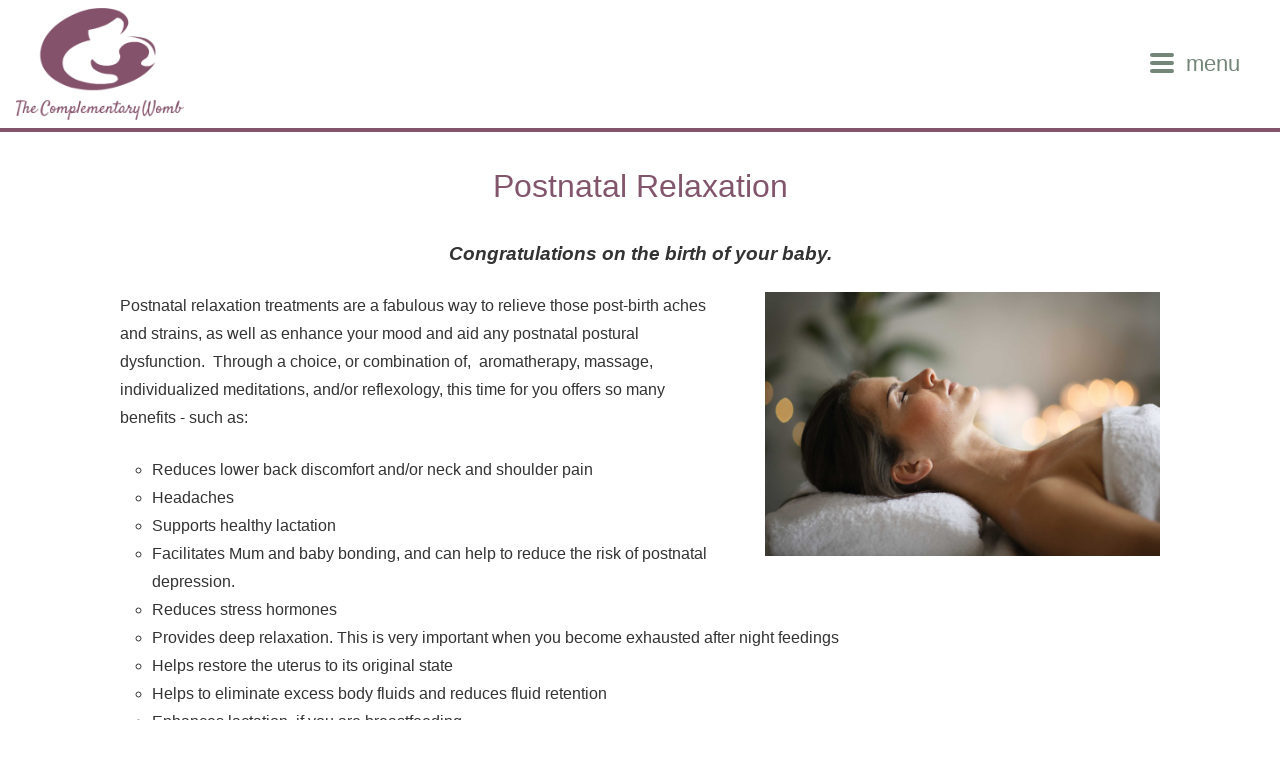

--- FILE ---
content_type: text/html; charset=utf-8
request_url: https://www.thecomplementarywomb.co.uk/postnatal-relaxation.php
body_size: 15575
content:
<!DOCTYPE html PUBLIC "-//W3C//DTD XHTML 1.0 Transitional//EN" "http://www.w3.org/TR/xhtml1/DTD/xhtml1-transitional.dtd">
<html lang="en" xml:lang="en" xmlns="http://www.w3.org/1999/xhtml">
<head>
<meta http-equiv="Content-Type" content="text/html; charset=utf-8" />
<title>Postnatal Relaxation</title>
<meta http-equiv="X-UA-Compatible" content="IE=edge" />
<meta name="viewport" content="width=device-width, initial-scale=1, shrink-to-fit=no" />
<meta name="description" content="Postnatal relaxation treatments are a fabulous way to relieve those post-birth aches and strains, as well as enhance your mood and aid any postnatal postural dysfunction. Through a choice, or combination of, aromatherapy, massage, individualized medi" />
<meta name="keywords" content="Postnatal Relaxation, aromatherapy, massage, meditations, reflexology" />
<meta property="og:title" content="Postnatal Relaxation" />
<meta property="og:site_name" content="The Complementary Womb" />
<meta property="og:url" content="https://www.thecomplementarywomb.co.uk/postnatal-relaxation.php" />
<meta property="og:description" content="Postnatal relaxation treatments are a fabulous way to relieve those post-birth aches and strains, as well as enhance your mood and aid any postnatal postural dysfunction. Through a choice, or combination of, aromatherapy, massage, individualized medi" />
<meta property="article:publisher" content="https://www.facebook.com/TheComplementaryWomb" />
<meta property="og:image" content="https://www.thecomplementarywomb.co.uk/ogImage.jpg" />
<style>
html, body, div, span, applet, object, iframe,
h1, h2, h3, h4, h5, h6, p, blockquote, pre,
a, abbr, acronym, address, big, cite, code,
del, dfn, em, img, ins, kbd, q, s, samp,
small, strike, strong, sub, sup, tt, var,
b, u, i, center,
dl, dt, dd, ol, ul, li,
fieldset, form, label, legend,
table, caption, tbody, tfoot, thead, tr, th, td,
article, aside, canvas, details, embed,
figure, figcaption, footer, header, hgroup,
menu, nav, output, ruby, section, summary,
time, mark, audio, video{margin:0;padding:0;border:0;font-size:100%;font:inherit;vertical-align:baseline;}
article, aside, details, figcaption, figure,
footer, header, hgroup, menu, nav, section{display:block;}
body{line-height:1;}
ol, ul{list-style:none;}
blockquote, q{quotes:none;}
blockquote:before, blockquote:after,
q:before, q:after{content:'';content:none;}
table{border-collapse:collapse;border-spacing:0;}
/*a{outline:0;}*/
/*html{--scroll-behavior:smooth;scroll-behavior:smooth;}*/
body{font-size:100%;background:#FFF;font-family:Lato,Arial,sans-serif;font-weight:400;color:#333;-webkit-font-smoothing:antialiased;-webkit-text-size-adjust:none;-ms-text-size-adjust:none;-moz-text-size-adjust:none;font-display:swap;}
.lineBreak{clear:both;}
.anchorPoint{display:block;position:relative;/*top:-112px;*/visibility:hidden;}
a:focus{outline:1px solid #FFF;}
sup{vertical-align:super;font-size:75%;}
sub{vertical-align:sub;font-size:75%;}
table{min-width:640px;}	

a#skipToContent{display:block;position:fixed;top:-200px;padding:8px;background:#000;color:#FFF;text-decoration:underline;font-weight:700;z-index:109;}
a#skipToContent:focus{position:absolute;top:8px;left:8px;}

#pageHolder{width:100%;/*background:#FFF;*/}
#mainHolder{width:100%;margin:0 auto;/*background:#FFF;*/}
#cookiePolicyHolder{position:fixed;bottom:0;left:0;width:100%;background:#000;text-align:center;z-index:40;box-shadow:0px -5px 5px 10px #000;}
#cookiePolicyHolder p{display:block;max-width:816px;margin:0 auto;padding:8px;font-size:90%;line-height:150%;color:#FFF;}
#cookiePolicyHolder a{color:#09F;text-decoration:none;transition:color 0.75s;}
#cookiePolicyHolder a:hover{color:#FFF;}

#headerHolder{position:relative;width:100%;background:#FFF;z-index:30;box-sizing:border-box;padding:8px 16px;border-bottom:4px solid #82556C;}
#headerContent{width:auto;height:auto;}
a#headerHomeLink{display:block;float:left;margin:0;}
#headerContent img#headerLogo{display:block;margin:0;width:auto;height:auto;}

#headerContent a#navMenuIcon{position:relative;float:right;display:block;width:auto;line-height:128px;color:#738678;text-decoration:none;padding:0 24px 0 24px;transition:color 0.75s;white-space:nowrap;font-weight:400;font-size:140%;}
#headerContent a#navMenuIcon:hover{color:#82556C;}

#menuIcon{display:inline-block;position:relative;top:2px;width:24px;height:20px;margin-right:12px;}
#menuIconA{display:block;width:24px;height:4px;margin-bottom:4px;background:#738678;border-radius:2px;}
#menuIconB{display:block;width:24px;height:4px;margin-bottom:4px;background:#738678;border-radius:2px;}
#menuIconC{display:block;width:24px;height:4px;background:#738678;border-radius:2px;}
a span#menuIconA{transition:background 0.75s;}
a:hover span#menuIconA{background:#82556C;}
a span#menuIconB{transition:background 0.75s;}
a:hover span#menuIconB{background:#82556C;}
a span#menuIconC{transition:background 0.75s;}
a:hover span#menuIconC{background:#82556C;}

#navHolder{display:none;position:relative;float:right;z-index:90;}
#navHolder #navItems{display:block;padding:32px 16px;text-align:center;font-size:120%;line-height:24px;font-weight:700;}
#navHolder #navItems .navItemsWrapper{display:inline-block;position:relative;}
#navHolder #navItems a{display:inline-block;color:#738678;font-weight:400;text-decoration:none;/*text-transform:uppercase;*/padding:20px 16px;margin:0 8px;transition:color 0.75s;}
#navHolder #navItems a:hover{color:#82556C;}
#navHolder #navItems a.firstNavItem{border-left:none;}

#navHolder #navItems .navDropDownBlock{display:none;position:absolute;background:#738678;width:100%;min-width:192px;box-sizing:border-box;padding:8px 0;border-radius:8px;}
#navHolder #navItems .navDropDownBlock a{color:#FFF;padding:8px 16px;margin:0;width:100%;box-sizing:border-box;transition:background 0.75s;}
#navHolder #navItems .navDropDownBlock a:hover{color:#FFF;background:#82556C;}
#navHolder span.dropDownIconMobile{display:none;}

#mobileNavHolder{display:none;position:absolute;top:112px;width:100%;overflow-y:auto;z-index:90;}
#mobileNavHolder #navItems{display:block;text-align:center;font-size:120%;font-weight:400;line-height:24px;}
#mobileNavHolder #navItems a{display:block;color:#FFF;text-decoration:none;/*text-transform:uppercase;*/padding:12px 48px;background:#738678;border-top:1px solid rgba(255,255,255,0.5);transition:background 0.75s;}
#mobileNavHolder #navItems a:hover{background:#82556C;}
#mobileNavHolder  #navItems .navDropDownBlock{display:none;}
#mobileNavHolder #navItems .navDropDownBlock a{color:#FFF;border-top:1px solid rgba(0,0,0,0.25);transition:color 0.75s,background 0.75s;}
#mobileNavHolder #navItems .navDropDownBlock a:hover{color:#FFF;background:#82556C;}
#mobileNavHolder .navItemsWrapper{position:relative;}
span.dropDownIcon{position:relative;top:-2px;font-size:80%;}
span.dropDownIconMobile{display:block;position:absolute;top:4px;right:2px;width:40px;line-height:40px;box-sizing:border-box;border:1px solid rgba(255,255,255,0.5);border-radius:4px;color:#FFF;cursor:pointer;transition:background 0.75s;}
span.dropDownIconMobile:hover{background:#333;}
#mobileNavHolder #navItems a.firstNavItem{border-top:none;}

#closeNavDdsOnHover{display:none;position:fixed;top:0;right:0;bottom:0;left:0;z-index:20;}

#footerShareHolder{display:block;position:static;right:auto;bottom:auto;width:auto;z-index:100;}
#footerShareHolder span.socialShareTitle{display:block;vertical-align:top;width:48px;text-align:center;font-size:13px;line-height:48px;background:rgba(0,0,0,0.4);color:#FFF;}
#footerShareHolder a{display:inline-block;width:48px;height:48px;border:none;transition:background 0.75s;}
#footerShareHolder a#socialShareFacebook{background:/*#3b5998*/ rgba(0,0,0,0.4) url(https://www.thecomplementarywomb.co.uk/web-library/img/icon-facebook.png) no-repeat center center;background-size:48px;border:none;transition:background 0.75s;}
#footerShareHolder a#socialShareFacebook:hover{background:#82556C url(https://www.thecomplementarywomb.co.uk/web-library/img/icon-facebook.png) no-repeat center center;background-size:48px;}
#footerShareHolder a#socialShareGoogle{background:/*#D3492C*/ rgba(0,0,0,0.4) url(https://www.thecomplementarywomb.co.uk/web-library/img/icon-google-plus.png) no-repeat center center;background-size:40px;border:none;transition:background 0.75s;}
#footerShareHolder a#socialShareGoogle:hover{background:#82556C url(https://www.thecomplementarywomb.co.uk/web-library/img/icon-google-plus.png) no-repeat center center;background-size:40px;}
#footerShareHolder a#socialShareTwitter{background:/*#2AA9E0*/ rgba(0,0,0,0.4) url(https://www.thecomplementarywomb.co.uk/web-library/img/icon-twitter.png) no-repeat center center;background-size:40px;border:none;transition:background 0.75s;}
#footerShareHolder a#socialShareTwitter:hover{background:#82556C url(https://www.thecomplementarywomb.co.uk/web-library/img/icon-twitter.png) no-repeat center center;background-size:40px;}
#footerShareHolder a#socialShareLinkedIn{background:/*#02669A*/ rgba(0,0,0,0.4) url(https://www.thecomplementarywomb.co.uk/web-library/img/icon-linkedin.png) no-repeat center center;background-size:40px;border:none;transition:background 0.75s;}
#footerShareHolder a#socialShareLinkedIn:hover{background:#82556C url(https://www.thecomplementarywomb.co.uk/web-library/img/icon-linkedin.png) no-repeat center center;background-size:40px;}
#footerShareHolder a#socialSharePinterest{background:/*#CC2127*/ rgba(0,0,0,0.4) url(https://www.thecomplementarywomb.co.uk/web-library/img/icon-pinterest.png) no-repeat center center;background-size:40px;border:none;transition:background 0.75s;}
#footerShareHolder a#socialSharePinterest:hover{background:#82556C url(https://www.thecomplementarywomb.co.uk/web-library/img/icon-pinterest.png) no-repeat center center;background-size:40px;}

#footerConnectHolder{padding-bottom:16px;}
#footerConnectHolder .socialConnectTitle{display:inline-block;vertical-align:top;text-align:center;width:80px;line-height:48px;padding-left:8px;padding-right:8px;background:rgba(0,0,0,0.4);color:#FFF;}
#footerConnectHolder a{display:inline-block;width:48px;height:48px;border:none;transition:background 0.75s;}
#footerConnectHolder a#socialConnectFacebook{background:rgba(0,0,0,0.4) url(https://www.thecomplementarywomb.co.uk/web-library/img/icon-facebook.png) no-repeat center center;background-size:48px;border:none;transition:background 0.75s;}
#footerConnectHolder a#socialConnectFacebook:hover{background:#82556C url(https://www.thecomplementarywomb.co.uk/web-library/img/icon-facebook.png) no-repeat center center;background-size:48px;}
#footerConnectHolder a#socialConnectGooglePlus{background:rgba(0,0,0,0.4) url(https://www.thecomplementarywomb.co.uk/web-library/img/icon-google-plus.png) no-repeat center center ;border:none;background-size:40px;transition:background 0.75s;}
#footerConnectHolder a#socialConnectGooglePlus:hover{background:#82556C url(https://www.thecomplementarywomb.co.uk/web-library/img/icon-google-plus.png) no-repeat center center ;background-size:40px;}
#footerConnectHolder a#socialConnectTwitter{background:rgba(0,0,0,0.4) url(https://www.thecomplementarywomb.co.uk/web-library/img/icon-twitter.png) no-repeat center center;background-size:40px;border:none;transition:background 0.75s;}
#footerConnectHolder a#socialConnectTwitter:hover{background:#82556C url(https://www.thecomplementarywomb.co.uk/web-library/img/icon-twitter.png) no-repeat center center;background-size:40px;}
#footerConnectHolder a#socialConnectLinkedIn{background:rgba(0,0,0,0.4) url(https://www.thecomplementarywomb.co.uk/web-library/img/icon-linkedin.png) no-repeat center center;background-size:40px;border:none;transition:background 0.75s;}
#footerConnectHolder a#socialConnectLinkedIn:hover{background:#82556C url(https://www.thecomplementarywomb.co.uk/web-library/img/icon-linkedin.png) no-repeat center center;background-size:40px;}
#footerConnectHolder a#socialConnectPinterest{background:rgba(0,0,0,0.4) url(https://www.thecomplementarywomb.co.uk/web-library/img/icon-pinterest.png) no-repeat center center;background-size:40px;border:none;transition:background 0.75s;}
#footerConnectHolder a#socialConnectPinterest:hover{background:#82556C url(https://www.thecomplementarywomb.co.uk/web-library/img/icon-pinterest.png) no-repeat center center;background-size:40px;}
#footerConnectHolder a#socialConnectInstagram{background:rgba(0,0,0,0.4) url(https://www.thecomplementarywomb.co.uk/web-library/img/icon-instagram.png) no-repeat center center;background-size:28px;border:none;transition:background 0.75s;}
#footerConnectHolder a#socialConnectInstagram:hover{background:#82556C url(https://www.thecomplementarywomb.co.uk/web-library/img/icon-instagram.png) no-repeat center center;background-size:28px;}

#footerContactInfo{font-family:Lato,Arial,sans-serif;text-align:center;line-height:150%;font-weight:700;background:#82556C;background-image:linear-gradient(to right,#82556C,#001E3C,#82556C);padding:64px 8px;}
#footerContactInfo p.footerContactInfoTitle{font-size:140%;color:#C7962D;margin:32px auto;}
#footerContactInfo .contactEmail{display:inline-block;padding:8px 12px 8px 50px;margin:16px 32px;font-size:120%;color:#C7962D;text-decoration:none;background:url(https://www.thecomplementarywomb.co.uk/web-library/img/icon-email.png) no-repeat left 12px center;background-size:26px 18px;border:none;border-radius:4px;transition:background 0.75s;}
#footerContactInfo .contactEmail:hover{background:#82556C url(https://www.thecomplementarywomb.co.uk/web-library/img/icon-email.png) no-repeat left 12px center;background-size:26px 18px;}
#footerContactInfo .contactEmail .contactEmailAddress{border-bottom:1px dotted #C7962D;}

#footerContactInfo .contactTelephone{display:inline-block;padding:8px 12px 8px 35px;margin:16px 32px;font-size:140%;color:#C7962D;text-decoration:none;background:url(https://www.thecomplementarywomb.co.uk/web-library/img/icon-telephone.png) no-repeat left 12px center;background-size:11px 26px;border:none;border-radius:4px;transition:background 0.75s;}
#footerContactInfo .contactTelephone:hover{background:#82556C url(https://www.thecomplementarywomb.co.uk/web-library/img/icon-telephone.png) no-repeat left 12px center;background-size:11px 26px;}
#footerContactInfo .contactTelephone .contactTelephoneNumber{border-bottom:1px dotted #C7962D;}

#footerContactInfo .contactMobile{display:inline-block;padding:8px 12px 8px 40px;margin:16px 32px;font-size:140%;color:#C7962D;text-decoration:none;background:url(https://www.thecomplementarywomb.co.uk/web-library/img/icon-mobile.png) no-repeat left 12px center;background-size:16px 24px;border:none;border-radius:4px;transition:background 0.75s;}
#footerContactInfo .contactMobile:hover{background:#82556C url(https://www.thecomplementarywomb.co.uk/web-library/img/icon-mobile.png) no-repeat left 12px center;background-size:16px 24px;}
#footerContactInfo .contactMobile .contactMobileNumber{border-bottom:1px dotted #C7962D;}

#accHolder{width:100%;background:#FFF;padding:64px 16px 16px 16px;text-align:center;box-sizing:border-box;}
#accHolder img{width:auto;max-width:100%;height:auto;max-height:160px;}

#socialBoxB{clear:both;width:auto;margin-left:32px;margin-right:32px;margin-bottom:16px;font-size:100%;line-height:140%;font-weight:700;text-align:center;}
#socialBoxB a{color:#06F;text-decoration:none;border-bottom:1px dotted;transition:color 0.75s;}
#socialBoxB a:hover{color:#06C;}

#footerHolder{position:relative;width:auto;padding:80px 16px;background:#738678;}
#footer{clear:both;width:100%;max-width:1040px;margin:0 auto;font-size:80%;line-height:160%;text-align:center;color:#FFF;}
#footer p{margin-bottom:16px;}
#footer a{color:#FFF;text-decoration:none;border-bottom:1px dotted;transition:color 0.75s;}
#footer a:hover{color:#F1F1F1;}

#footerMainContent{float:left;text-align:left;}
#footerAccredHolder{float:right;text-align:left;padding:0 0 32px 0;}
#footerAccredHolder img{width:auto;height:auto;max-height:96px;}

#ezeSiteForm{padding:8px 0;}
#ezeSiteForm label{display:block;float:left;width:96px;font-size:100%;line-height:140%;margin-bottom:8px;padding:5px 0;margin-right:8px;}
#ezeSiteForm legend{display:block;float:left;width:96px;font-size:100%;line-height:140%;margin-bottom:8px;padding:5px 0;margin-right:8px;}
#ezeSiteForm label.radioButtonLabel{display:inline-block;float:none;width:auto;font-size:100%;line-height:140%;margin-bottom:8px;padding:5px 0;margin-right:8px;}
#ezeSiteForm input[type="text"], input[type="password"]{width:216px;margin-bottom:12px;border:1px solid #738678;padding:4px;font:100%/140% Lato,Arial,sans-serif;}
#detailB #ezeSiteForm input[type="text"], input[type="password"]{width:200px;margin-bottom:12px;border:1px solid #738678;padding:4px;font:100%/140% Lato,Arial,sans-serif;}
#ezeSiteForm select{width:200px;margin-bottom:12px;border:1px solid #738678;padding:4px;font:100%/140% Lato,Arial,sans-serif;}
#ezeSiteForm textarea{width:94%;max-width:312px;margin-bottom:12px;font:100%/140% Lato,Arial,sans-serif;margin-bottom:12px;border:1px solid #738678;padding:4px;}
#ezeSiteForm input[type="checkbox"]{float:left;width:24px;height:24px;background:white;border-radius:5px;border:1px solid #999;margin:0 4px 0 0;-webkit-appearance:none;}
#ezeSiteForm input[type="checkbox"]:checked{background:#82556C url(https://www.thecomplementarywomb.co.uk/web-library/img/icon-tick.png) no-repeat center center;background-size:80%;/*outline:0;*/}
#ezeSiteForm #fileUpload{width:216px;margin-bottom:12px;padding:3px 4px 4px 0px;font:100%/140% Lato,Arial,sans-serif;border:none;}

#ezeSiteForm input[type="submit"]{display:block;margin-left:0;cursor:pointer;font-family:Lato,Arial,sans-serif;width:128px;box-sizing:border-box;padding:0 12px;font-size:100%;line-height:39px;color:#FFF;font-weight:700;text-decoration:none;border-radius:4px;border:none;border-bottom:1px solid #333;background:#738678;transition:background 0.75s;-webkit-appearance:none;}
#ezeSiteForm input[type="submit"]:hover{background:#82556C;}

.blueTreeForms input[type="submit"]{display:block;margin:4px 0 0 0;cursor:pointer;font-family:Lato,Arial,sans-serif;width:auto;box-sizing:border-box;padding:0 4px;font-size:100%;line-height:39px;color:#FFF;font-weight:700;text-decoration:none;border-radius:4px;border:none;border-bottom:1px solid #333;background:#738678;transition:background 0.75s;-webkit-appearance:none;}
.blueTreeForms input[type="submit"]:hover{background:#82556C;}

.formErrorMessage,.formSuccessMessage{font-weight:600;color:#090 !important;}
p.formErrorMessage,p.formSuccessMessage{font-weight:600;color:#090 !important;}
li.formErrorMessage,li.formSuccessMessage{font-weight:600;color:#090 !important;}
h3.formErrorMessage,h3.formSuccessMessage{font-weight:600 !important;color:#090 !important;}
span.formErrorMessage,span.formSuccessMessage{font-weight:600 !important;color:#090 !important;}
#ezeSiteForm label.formErrorMessage{font-weight:700;color:#090 !important;}
.textOnForm{display:block;font:100%/140% Lato,Arial,sans-serif;}
em{font-style:italic;}
strong{font-weight:700;}
#contactBlock{float:left;margin-bottom:12px;}
#mapBlock{float:left;margin-bottom:32px;}
#mapBlock img{width:100%;max-width:252px;height:auto;}
#addressBlock{padding-left:36px;background: url(https://www.thecomplementarywomb.co.uk/web-library/img/icon-marker.png) no-repeat 1px 4px;background-size:20px 32px;}
#telephoneBlock{float:left;}
#telephoneBlock a{display:block;line-height:32px;padding-left:36px;background: url(https://www.thecomplementarywomb.co.uk/web-library/img/icon-phone2.png) no-repeat 6px center;font-weight:400;color:#F9A72B !important;border:none !important;transition:color 0.75s;background-size:12px 28px;margin-right:20px;}
#telephoneBlock a:hover{color:#738678 !important;}
#telephoneBlockB a{display:block;line-height:32px;padding-left:36px;background: url(https://www.thecomplementarywomb.co.uk/web-library/img/icon-mobile.png) no-repeat 4px center;font-weight:400;color:#F9A72B !important;border:none !important;transition:color 0.75s;}
#telephoneBlockB a:hover{color:#738678 !important;}
#emailBlock{float:left;}
#emailBlock a{display:block;line-height:32px;padding-left:36px;background: url(https://www.thecomplementarywomb.co.uk/web-library/img/icon-email2.png) no-repeat left center;font-weight:400;color:#F9A72B !important;border:none !important;transition:color 0.75s;background-size:26px 19px;}
#emailBlock a:hover{color:#738678 !important;}
#getInTouchMobile{display:block;position:fixed;bottom:32px;right:0;}
#getInTouchMobile a{display:block;float:right;padding:12px;border-top-left-radius:8px;border-bottom-left-radius:8px;background:#F9A72B;background:rgba(234,139,43,0.8);color:#FFF !important;border-bottom:1px solid #333;text-decoration:none;transition:background 0.75s !important;}
#getInTouchMobile a:hover{background:#8CC53D;}
/*span.leftQuote{font-family:Georgia, Times, serif;font-weight:700;display:inline-block;padding-top:16px;width:20px;font-size:180%;line-height:1px;margin-right:6px;color:#036;max-height:16px;overflow:hidden;}
span.rightQuote{font-family:Georgia, Times, serif;font-weight:700;display:inline-block;padding-top:16px;width:26px;font-size:180%;line-height:1px;margin-left:4px;color:#036;max-height:16px;overflow:hidden;}*/
.youTubeVideoContainer{width:100%;margin-bottom:24px;}
.youTubeVideoHolder{position:relative;padding-bottom:56.25%;padding-top:25px;height:0;}
.youTubeVideoHolder iframe{position:absolute;top:0;left:0;width:100%;height:100%;}

span.permEmptyLine{display:block;}
.tableWrapper{overflow:auto;height:auto;width:100%;box-sizing:border-box;}
a#backToTop{display:block;position:fixed;bottom:0;right:0;width:48px;height:48px;background:rgba(255,255,255,0.8) url(https://www.thecomplementarywomb.co.uk/web-library/img/icon-back-to-top.png) no-repeat center center;background-size:cover;transition:background 0.75s;}
a#backToTop:hover{background:#FFF url(https://www.thecomplementarywomb.co.uk/web-library/img/icon-back-to-top.png) no-repeat center center;background-size:cover;}

.contactFormHolder{position:relative;width:auto;max-width:704px;margin:0 auto;padding:32px;}
.contactFormHolder h1{color:#333;font-weight:400;font-size:200%;line-height:180%;margin:16px 0 24px 0;padding:0;}
.contactFormHolder h2{color:#333;font-weight:400;font-size:160%;line-height:180%;margin:16px 0 24px 0;padding:0;}
.contactFormHolder h3{color:#333;font-weight:400;font-size:120%;line-height:180%;margin:16px 0 24px 0;padding:0;}
.contactFormHolder h4{color:#333;font-weight:400;font-size:200%;line-height:180%;margin:16px 0 24px 0;padding:0;}
.contactFormHolder ul{margin-bottom:16px;list-style:circle outside;color:#333;font-size:100%;line-height:180%;margin-left:16px;padding-left:16px;}
.contactFormHolder ol{margin-bottom:16px;list-style:decimal outside;color:#333;font-size:100%;line-height:180%;margin-left:16px;padding-left:16px;}
.contactFormHolder ul li ul{font-size:100%;line-height:180%;}
.contactFormHolder ul li ul li ul{font-size:100%;line-height:180%;}
.contactFormHolder ul li ul li ul li ul{font-size:100%;line-height:180%;}
.contactFormHolder ul li ul li ul li ul li ul{font-size:100%;line-height:180%;}
.contactFormHolder ol li ol{font-size:100%;line-height:180%;}
.contactFormHolder ol li ol li ol{font-size:100%;line-height:180%;}
.contactFormHolder ol li ol li ol li ol{font-size:100%;line-height:180%;}
.contactFormHolder ol li ol li ol li ol li ol{font-size:100%;line-height:180%;}
.contactFormHolder p{color:#333;font-size:100%;line-height:180%;margin-bottom:24px;}
.contactFormHolder a{color:#333;font-weight:700;text-decoration:none;border-bottom:1px dotted;transition:color 1s;}
.contactFormHolder a:hover{color:#000;}
.contactFormHolder table{width:100% !important;height:auto !important;margin-bottom:8px;border-top:1px solid #333;border-right:1px solid #333;border-bottom:1px solid #333;font-size:100%;line-height:180%;}
.contactFormHolder table th{color:#FFF;background:#333;font-weight:400;text-align:left;border-bottom:1px solid #333;border-left:1px solid #333;padding:2px 4px;}
.contactFormHolder table th p{font-size:100%;color:#FFF;}
.contactFormHolder table td{border-bottom:1px solid #F1F1F1;border-left:1px solid #333;padding:2px 4px;}
.contactFormHolder table td p{font-size:100%;}
.contactFormHolder table tr:last-child td{border-bottom:1px solid #333;}
.contactFormHolder img{max-width:100%;height:auto;}

#ezeSiteForm .formBlockHolder{display:block;float:left;width:100%;max-width:320px;margin:0 32px 20px 0;}
#ezeSiteForm .formBlockHolder input[type="text"]{box-sizing:border-box;width:100%;margin-bottom:0;}
#ezeSiteForm .formBlockHolder input[type="password"]{box-sizing:border-box;width:100%;margin-bottom:0;}
#ezeSiteForm .formBlockHolder label{margin-bottom:0;width:100%;box-sizing:border-box;}
#ezeSiteForm .formBlockHolder label.labelByCheckbox{float:left;width:auto;line-height:140%;padding:14px 0;}
#ezeSiteForm .formBlockHolder input[type="checkbox"]{float:left;width:24px;height:24px;background:#FFF;border-radius:5px;border:1px solid #999;margin:0 8px 0 0;-webkit-appearance:none;}
#ezeSiteForm .formBlockHolder input[type="checkbox"]:checked{background:#189FBD url(https://www.thecomplementarywomb.co.uk/web-library/img/icon-tick.png) no-repeat center center;background-size:auto;background-size:80%;/*outline:0;*/}
#ezeSiteForm .formBlockHolder input[type="checkbox"]:focus{/*outline:0;*/}

#ezeSiteForm .formBlockHolder .bookingFormLooksLikeLabel{display:block;width:100%;font-size:100%;line-height:140%;margin-bottom:8px;padding:5px 0;margin-right:8px;box-sizing:border-box;}
#ezeSiteForm .formBlockHolderMessage{display:block;float:left;width:100%;max-width:672px;margin:0 32px 20px 0;}
#ezeSiteForm .formBlockHolderMessage label{margin-bottom:0;}
#ezeSiteForm .formBlockHolderMessage textarea{width:100%;max-width:672px;box-sizing:border-box;}

/*a#contactMobile{display:inline-block;font-weight:700;margin:0 12px 12px 12px;line-height:32px;border-bottom:none;color:#82556C;background:url(https://www.thecomplementarywomb.co.uk/web-library/img/icon-mobile.png) no-repeat left center;background-size:16px 32px;padding-left:24px;transition:color 0.75s;}
a#contactMobile:hover{color:#C7962D;}
a#contactTelephone{display:inline-block;font-weight:700;margin:0 12px 12px 12px;line-height:32px;border-bottom:none;background:url(https://www.thecomplementarywomb.co.uk/web-library/img/icon-telephone.png) no-repeat left center;background-size:11px 32px;padding-left:19px;transition:color 0.75s;}
a#contactTelephone:hover{color:#C7962D;}
a#contactEmail{display:inline-block;font-weight:700;margin:0 12px 24px 12px;line-height:32px;border-bottom:none;color:#82556C;background:url(https://www.thecomplementarywomb.co.uk/web-library/img/icon-email.png) no-repeat left center;background-size:26px 32px;padding-left:34px;transition:color 0.75s;}
a#contactEmail:hover{color:#C7962D;}
a#contactEmailB{display:inline-block;font-weight:700;margin:0 12px 24px 12px;line-height:32px;border-bottom:none;color:#82556C;background:url(https://www.thecomplementarywomb.co.uk/web-library/img/icon-email.png) no-repeat left center;background-size:26px 32px;padding-left:34px;transition:color 0.75s;}
a#contactEmailB:hover{color:#C7962D;}*/
#accreditationsHolder{position:relative;text-align:center;box-sizing:border-box;padding:0 24px 48px 24px;}
#accreditationsHolder img{width:auto;height:auto;max-height:48px;margin:0 16px 32px 16px;}

.noBottomMargin{margin-bottom:0 !important;}

img.imgLeft100{float:left;margin:0 5% 5% 0 !important;}
img.imgLeft75{float:left;width:75% !important;margin:0 5% 5% 0 !important;}
img.imgLeft62{float:left;width:62% !important;margin:0 5% 5% 0 !important;}
img.imgLeft50{float:left;width:50% !important;margin:0 5% 5% 0 !important;}
img.imgLeft38{float:left;width:38% !important;margin:0 5% 5% 0 !important;}
img.imgLeft25{float:left;width:25% !important;margin:0 5% 5% 0 !important;}
img.imgLeft18{float:left;width:18% !important;margin:0 5% 5% 0 !important;}
img.imgLeft12{float:left;width:12% !important;margin:0 5% 5% 0 !important;}
img.imgLeft6{float:left;width:6% !important;margin:0 5% 5% 0 !important;}
img.imgRight100{float:right;margin:0 0 5% 5% !important;}
img.imgRight75{float:right;width:75% !important;margin:0 0 5% 5% !important;}
img.imgRight62{float:right;width:62% !important;margin:0 0 5% 5% !important;}
img.imgRight50{float:right;width:50% !important;margin:0 0 5% 5% !important;}
img.imgRight38{float:right;width:38% !important;margin:0 0 5% 5% !important;}
img.imgRight25{float:right;width:25% !important;margin:0 0 5% 5% !important;}
img.imgRight18{float:right;width:18% !important;margin:0 0 5% 5% !important;}
img.imgRight12{float:right;width:12% !important;margin:0 0 5% 5% !important;}
img.imgRight6{float:right;width:6% !important;margin:0 0 5% 5% !important;}
img.imgCentre100{display:block;float:none;margin:0 auto !important;}
img.imgCentre75{display:block;float:none;width:75% !important;margin:0 auto !important;}
img.imgCentre62{display:block;float:none;width:62% !important;margin:0 auto !important;}
img.imgCentre50{display:block;float:none;width:50% !important;margin:0 auto !important;}
img.imgCentre38{display:block;float:none;width:38% !important;margin:0 auto !important;}
img.imgCentre25{display:block;float:none;width:25% !important;margin:0 auto !important;}
img.imgCentre18{display:block;float:none;width:18% !important;margin:0 auto !important;}
img.imgCentre12{display:block;float:none;width:12% !important;margin:0 auto !important;}
img.imgCentre6{display:block;float:none;width:6% !important;margin:0 auto !important;}
p.text140per{font-size:140% !important;}
p.text130per{font-size:130% !important;}
p.text120per{font-size:120% !important;}
p.text110per{font-size:110% !important;}
p.text90per{font-size:90% !important;}
p.text80per{font-size:80% !important;}
p.text70per{font-size:70% !important;}
p.text60per{font-size:60% !important;}
span.text140per{font-size:140% !important;}
span.text130per{font-size:130% !important;}
span.text120per{font-size:120% !important;}
span.text110per{font-size:110% !important;}
span.text90per{font-size:90% !important;}
span.text80per{font-size:80% !important;}
span.text70per{font-size:70% !important;}
span.text60per{font-size:60% !important;}
span.leftQuote{font-family:Georgia, Times, serif;font-weight:700;display:inline-block;padding-top:16px;width:20px;font-size:180%;line-height:1px;margin-right:6px;color:#292929;max-height:16px;overflow:hidden;}
span.rightQuote{font-family:Georgia, Times, serif;font-weight:700;display:inline-block;padding-top:16px;width:26px;font-size:180%;line-height:1px;margin-left:4px;color:#292929;max-height:16px;overflow:hidden;}
a.linkNoBorder{border-bottom:none !important;}
span.keepTogether{white-space:nowrap;}
img.imgHomeByH1{float:right;width:50%;margin:0 0 5% 5%;}

.textAlignLeft{text-align:left !important;}
.textAlignCentre{text-align:center !important;}
.textAlignRight{text-align:right !important;}
</style>
<style>
#columnsAreaHolder{/*width:100%;margin:0 auto;padding:0;background:#FFF;*/}
#headerBar{width:100%;height:4px;background:#292929;}

/*.regionOpaque{position:relative;background:#FFF;width:100%;}
.regionSemiTransparent{position:relative;background:none;width:100%;}
.regionTransparent{position:relative;background:#292929;width:100%;}*/

.regionWhite{position:relative;background:#FFF;width:100%;}
.regionLightGrey{position:relative;background:#F1F1F1;width:100%;}
.regionLightGreen{position:relative;background:#D3DAD5;width:100%;}
.regionDarkGreen{position:relative;background:#738678;width:100%;}
.regionPurple{position:relative;background:#82556C;width:100%;}

/*.regionOpaque h1,.regionOpaque h2,.regionOpaque h3,.regionOpaque h4,.regionOpaque p,.regionOpaque ul,.regionOpaque ol,.regionOpaque table{color:#333;}

.regionSemiTransparent h1,.regionSemiTransparent h2,.regionSemiTransparent h3,.regionSemiTransparent h4,.regionSemiTransparent p,.regionSemiTransparent ul,.regionSemiTransparent ol,.regionSemiTransparent table{color:#333;}*/

.regionTransparent h1,.regionTransparent h2,.regionTransparent h3,.regionTransparent h4,.regionTransparent p,.regionTransparent ul,.regionTransparent ol,.regionTransparent table, .regionTransparent label{color:#FFF;}
/*.regionTransparent p,.regionTransparent ul,.regionTransparent ol{color:#FFF;}
.regionTransparent table{color:#FFF;}*/

.scrollDownArrowHolder{display:block;width:100%;position:absolute;top:-24px;z-index:10;}
.scrollDownArrowHolder a.scrollDownArrow{display:block;position:relative;width:48px;line-height:46px;padding:2px 0 0 0;text-align:center;margin:0 auto;text-decoration:none;color:#738678;background:rgba(255,255,255,0.8);border-radius:50%;transition:color 0.75s,background 0.75s;}
.scrollDownArrowHolder a.scrollDownArrow:hover{background:#FFF;color:#82556C;}
.scrollDownArrowHolder a.scrollDownArrow img{width:12px;height:10px;margin:22px 0 0 19px;}

.regionMainGraphicHolder{position:relative;display:flex;align-items:center;justify-content:center;width:100%;}
.regionMainGraphicHolder .regionMainGraphic{position:relative;display:flex;align-items:center;justify-content:center;width:100%;}
.regionMainGraphicHolder .column1Holder{display:block;position:absolute;left:32px;top:32px;width:auto;max-width:544px;padding:24px 64px 12px 48px;background:rgba(255,255,255,0.9);text-align:left;box-sizing:border-box;border-radius:0 0 8px 0;}
.regionMainGraphicHolder .column1{position:relative;max-width:640px;}
.regionMainGraphicHolder h1, .regionMainGraphicHolder h2, .regionMainGraphicHolder h3, .regionMainGraphicHolder h4{font-family:Lato,Arial,sans-serif;color:#000;font-size:160%;font-weight:400;line-height:150%;margin:0;padding:0 0 12px 0;text-shadow:0 0 10px #FFF;}
.regionMainGraphicHolder p{color:#000;font-size:120%;font-weight:400;line-height:150%;margin:0;padding:0;text-shadow:0 0 10px #FFF;}
.regionMainGraphicHolder a{color:#82556C;text-decoration:none;transition:color 0.75s;}
.regionMainGraphicHolder a:hover{color:#738678;}
.regionMainGraphicHolder a.callToAction{color:#FFF;font-weight:700;text-shadow:none;background:#738678;border-bottom:1px solid #333;transition:background 0.75s;}
.regionMainGraphicHolder a.callToAction:hover{color:#FFF;background:#82556C;}

.singleColumnHolder{position:relative;width:auto;max-width:1040px;margin:0 auto;text-align:left;}/* padding is inline to allow for scroll down arrow */
.singleColumnHolder h1{font-family:Lato,Arial,sans-serif;font-weight:400;/*text-transform:uppercase;*/color:#82556C;font-size:200%;line-height:140%;margin:16px 0 24px 0;padding:0;}
.singleColumnHolder h2{font-family:Lato,Arial,sans-serif;font-weight:400;/*text-transform:uppercase;*/color:#82556C;font-size:160%;line-height:140%;margin:16px 0 24px 0;padding:0;}
.singleColumnHolder h3{font-family:Lato,Arial,sans-serif;font-weight:400;/*text-transform:uppercase;*/color:#82556C;font-size:120%;line-height:140%;margin:16px 0 24px 0;padding:0;}
.singleColumnHolder h4{font-family:Lato,Arial,sans-serif;font-weight:400;/*text-transform:uppercase;*/color:#82556C;font-size:200%;line-height:140%;margin:16px 0 24px 0;padding:0;}
.singleColumnHolder ul{margin-bottom:16px;list-style:circle outside;font-size:100%;line-height:180%;margin-left:16px;padding-left:16px;}
.singleColumnHolder ol{margin-bottom:16px;list-style:decimal outside;font-size:100%;line-height:180%;margin-left:16px;padding-left:16px;}
.singleColumnHolder ul li ul{font-size:100%;line-height:140%;}
.singleColumnHolder ul li ul li ul{font-size:100%;line-height:140%;}
.singleColumnHolder ul li ul li ul li ul{font-size:100%;line-height:140%;}
.singleColumnHolder ul li ul li ul li ul li ul{font-size:100%;line-height:140%;}
.singleColumnHolder ol li ol{font-size:100%;line-height:140%;}
.singleColumnHolder ol li ol li ol{font-size:100%;line-height:140%;}
.singleColumnHolder ol li ol li ol li ol{font-size:100%;line-height:140%;}
.singleColumnHolder ol li ol li ol li ol li ol{font-size:100%;line-height:140%;}
.singleColumnHolder p{font-size:100%;line-height:180%;margin-bottom:24px;}
.singleColumnHolder a{color:#82556C;font-weight:700;text-decoration:none;border-bottom:1px dotted;transition:color 0.75s;}
.singleColumnHolder a:hover{color:#738678;}
.singleColumnHolder table{width:100% !important;height:auto !important;margin-bottom:8px;border-top:2px solid #CCC;border-right:2px solid #CCC;border-bottom:2px solid #CCC;border-radius:8px;font-size:100%;line-height:140%;background:#FFF}
.singleColumnHolder table th{background:#F1F1F1;font-weight:700;text-align:center;border-bottom:2px solid #CCC;border-left:2px solid #CCC;padding:2px 4px;}
.singleColumnHolder table th p{font-size:100%;color:#FFF;}
.singleColumnHolder table td{border-bottom:2px solid #CCC;border-left:2px solid #CCC;padding:2px 4px;}
.singleColumnHolder table td p{font-size:100%;}
.singleColumnHolder table tr:last-child td{border-bottom:2px solid #CCC;}
.singleColumnHolder img{max-width:100%;height:auto;}

.singleColumnHolderCentreAligned{position:relative;width:auto;max-width:1040px;margin:0 auto;text-align:center;}/* padding is inline to allow for scroll down arrow */
.singleColumnHolderCentreAligned h1{font-family:Lato,Arial,sans-serif;font-weight:400;/*text-transform:uppercase;*/color:#82556C;font-size:200%;line-height:140%;margin:16px 0 24px 0;padding:0;}
.singleColumnHolderCentreAligned h2{font-family:Lato,Arial,sans-serif;font-weight:400;/*text-transform:uppercase;*/color:#82556C;font-size:160%;line-height:140%;margin:16px 0 24px 0;padding:0;}
.singleColumnHolderCentreAligned h3{font-family:Lato,Arial,sans-serif;font-weight:400;/*text-transform:uppercase;*/color:#82556C;font-size:120%;line-height:140%;margin:16px 0 24px 0;padding:0;}
.singleColumnHolderCentreAligned h4{font-family:Lato,Arial,sans-serif;font-weight:400;/*text-transform:uppercase;*/color:#82556C;font-size:200%;line-height:140%;margin:16px 0 24px 0;padding:0;}
.singleColumnHolderCentreAligned ul{margin-bottom:16px;list-style:circle outside;font-size:100%;line-height:180%;margin-left:16px;padding-left:16px;}
.singleColumnHolderCentreAligned ol{margin-bottom:16px;list-style:decimal outside;font-size:100%;line-height:180%;margin-left:16px;padding-left:16px;}
.singleColumnHolderCentreAligned ul li ul{font-size:100%;line-height:140%;}
.singleColumnHolderCentreAligned ul li ul li ul{font-size:100%;line-height:140%;}
.singleColumnHolderCentreAligned ul li ul li ul li ul{font-size:100%;line-height:140%;}
.singleColumnHolderCentreAligned ul li ul li ul li ul li ul{font-size:100%;line-height:140%;}
.singleColumnHolderCentreAligned ol li ol{font-size:100%;line-height:140%;}
.singleColumnHolderCentreAligned ol li ol li ol{font-size:100%;line-height:140%;}
.singleColumnHolderCentreAligned ol li ol li ol li ol{font-size:100%;line-height:140%;}
.singleColumnHolderCentreAligned ol li ol li ol li ol li ol{font-size:100%;line-height:140%;}
.singleColumnHolderCentreAligned p{font-size:100%;line-height:180%;margin-bottom:24px;}
.singleColumnHolderCentreAligned a{color:#82556C;font-weight:700;text-decoration:none;border-bottom:1px dotted;transition:color 0.75s;}
.singleColumnHolderCentreAligned a:hover{color:#738678;}
.singleColumnHolderCentreAligned table{width:100% !important;height:auto !important;margin-bottom:8px;border-top:2px solid #CCC;border-right:2px solid #CCC;border-bottom:2px solid #CCC;border-radius:8px;font-size:100%;line-height:140%;background:#FFF}
.singleColumnHolderCentreAligned table th{background:#F1F1F1;font-weight:700;text-align:center;border-bottom:2px solid #CCC;border-left:2px solid #CCC;padding:2px 4px;}
.singleColumnHolderCentreAligned table th p{font-size:100%;color:#FFF;}
.singleColumnHolderCentreAligned table td{border-bottom:2px solid #CCC;border-left:2px solid #CCC;padding:2px 4px;}
.singleColumnHolderCentreAligned table td p{font-size:100%;}
.singleColumnHolderCentreAligned table tr:last-child td{border-bottom:2px solid #CCC;}
.singleColumnHolderCentreAligned img{max-width:100%;height:auto;}
.singleColumnHolderCentreAligned a.callToAction{margin:0 8px 16px 8px;}

.twoColumnsFiftyFiftyHolder{position:relative;width:auto;max-width:1040px;margin:0 auto;}/* padding is inline to allow for scroll down arrow */
.twoColumnsFiftyFiftyHolder .column1{position:relative;width:47.5%;min-height:64px;float:left;padding:0 0 32px 0;text-align:center;}
.twoColumnsFiftyFiftyHolder .column2{position:relative;width:47.5%;min-height:64px;float:right;padding:0 0 32px 0;text-align:center;}
.twoColumnsFiftyFiftyHolder h1{font-family:Lato,Arial,sans-serif;font-weight:400;/*text-transform:uppercase;*/color:#82556C;font-size:200%;line-height:140%;margin:16px 0 24px 0;padding:0;}
.twoColumnsFiftyFiftyHolder h2{font-family:Lato,Arial,sans-serif;font-weight:400;/*text-transform:uppercase;*/color:#82556C;font-size:160%;line-height:140%;margin:16px 0 24px 0;padding:0;}
.twoColumnsFiftyFiftyHolder h3{font-family:Lato,Arial,sans-serif;font-weight:400;/*text-transform:uppercase;*/color:#82556C;font-size:120%;line-height:140%;margin:16px 0 24px 0;padding:0;}
.twoColumnsFiftyFiftyHolder h4{font-family:Lato,Arial,sans-serif;font-weight:400;/*text-transform:uppercase;*/color:#82556C;font-size:200%;line-height:140%;margin:16px 0 24px 0;padding:0;}
.twoColumnsFiftyFiftyHolder ul{margin-bottom:16px;list-style:circle outside;font-size:100%;line-height:180%;margin-left:16px;padding-left:16px;}
.twoColumnsFiftyFiftyHolder ol{margin-bottom:16px;list-style:decimal outside;font-size:100%;line-height:180%;margin-left:16px;padding-left:16px;}
.twoColumnsFiftyFiftyHolder ul li ul{font-size:100%;line-height:140%;}
.twoColumnsFiftyFiftyHolder ul li ul li ul{font-size:100%;line-height:140%;}
.twoColumnsFiftyFiftyHolder ul li ul li ul li ul{font-size:100%;line-height:140%;}
.twoColumnsFiftyFiftyHolder ul li ul li ul li ul li ul{font-size:100%;line-height:140%;}
.twoColumnsFiftyFiftyHolder ol li ol{font-size:100%;line-height:140%;}
.twoColumnsFiftyFiftyHolder ol li ol li ol{font-size:100%;line-height:140%;}
.twoColumnsFiftyFiftyHolder ol li ol li ol li ol{font-size:100%;line-height:140%;}
.twoColumnsFiftyFiftyHolder ol li ol li ol li ol li ol{font-size:100%;line-height:140%;}
.twoColumnsFiftyFiftyHolder p{font-size:100%;line-height:180%;margin-bottom:24px;}
.twoColumnsFiftyFiftyHolder a{color:#82556C;font-weight:700;text-decoration:none;border-bottom:1px dotted;transition:color 0.75s;}
.twoColumnsFiftyFiftyHolder a:hover{color:#738678;}
.twoColumnsFiftyFiftyHolder table{width:100% !important;height:auto !important;margin-bottom:8px;border-top:2px solid #CCC;border-right:2px solid #CCC;border-bottom:2px solid #CCC;border-radius:8px;font-size:100%;line-height:140%;background:#FFF}
.twoColumnsFiftyFiftyHolder table th{background:#F1F1F1;font-weight:700;text-align:center;border-bottom:2px solid #CCC;border-left:2px solid #CCC;padding:2px 4px;}
.twoColumnsFiftyFiftyHolder table th p{font-size:100%;color:#FFF;}
.twoColumnsFiftyFiftyHolder table td{border-bottom:2px solid #CCC;border-left:2px solid #CCC;padding:2px 4px;}
.twoColumnsFiftyFiftyHolder table td p{font-size:100%;}
.twoColumnsFiftyFiftyHolder table tr:last-child td{border-bottom:2px solid #CCC;}
.twoColumnsFiftyFiftyHolder img{max-width:100%;height:auto;}
.twoColumnsFiftyFiftyHolder a.callToAction{margin:0 8px 16px 8px;}

.twoColumnsFiftyFiftyHolderLeftAligned{position:relative;width:auto;max-width:1040px;margin:0 auto;}/* padding is inline to allow for scroll down arrow */
.twoColumnsFiftyFiftyHolderLeftAligned .column1{position:relative;width:47.5%;min-height:64px;float:left;padding:0 0 32px 0;text-align:left;}
.twoColumnsFiftyFiftyHolderLeftAligned .column2{position:relative;width:47.5%;min-height:64px;float:right;padding:0 0 32px 0;text-align:left;}
.twoColumnsFiftyFiftyHolderLeftAligned h1{font-family:Lato,Arial,sans-serif;font-weight:400;/*text-transform:uppercase;*/color:#82556C;font-size:200%;line-height:140%;margin:16px 0 24px 0;padding:0;}
.twoColumnsFiftyFiftyHolderLeftAligned h2{font-family:Lato,Arial,sans-serif;font-weight:400;/*text-transform:uppercase;*/color:#82556C;font-size:160%;line-height:140%;margin:16px 0 24px 0;padding:0;}
.twoColumnsFiftyFiftyHolderLeftAligned h3{font-family:Lato,Arial,sans-serif;font-weight:400;/*text-transform:uppercase;*/color:#82556C;font-size:120%;line-height:140%;margin:16px 0 24px 0;padding:0;}
.twoColumnsFiftyFiftyHolderLeftAligned h4{font-family:Lato,Arial,sans-serif;font-weight:400;/*text-transform:uppercase;*/color:#82556C;font-size:200%;line-height:140%;margin:16px 0 24px 0;padding:0;}
.twoColumnsFiftyFiftyHolderLeftAligned ul{margin-bottom:16px;list-style:circle outside;font-size:100%;line-height:180%;margin-left:16px;padding-left:16px;}
.twoColumnsFiftyFiftyHolderLeftAligned ol{margin-bottom:16px;list-style:decimal outside;font-size:100%;line-height:180%;margin-left:16px;padding-left:16px;}
.twoColumnsFiftyFiftyHolderLeftAligned ul li ul{font-size:100%;line-height:140%;}
.twoColumnsFiftyFiftyHolderLeftAligned ul li ul li ul{font-size:100%;line-height:140%;}
.twoColumnsFiftyFiftyHolderLeftAligned ul li ul li ul li ul{font-size:100%;line-height:140%;}
.twoColumnsFiftyFiftyHolderLeftAligned ul li ul li ul li ul li ul{font-size:100%;line-height:140%;}
.twoColumnsFiftyFiftyHolderLeftAligned ol li ol{font-size:100%;line-height:140%;}
.twoColumnsFiftyFiftyHolderLeftAligned ol li ol li ol{font-size:100%;line-height:140%;}
.twoColumnsFiftyFiftyHolderLeftAligned ol li ol li ol li ol{font-size:100%;line-height:140%;}
.twoColumnsFiftyFiftyHolderLeftAligned ol li ol li ol li ol li ol{font-size:100%;line-height:140%;}
.twoColumnsFiftyFiftyHolderLeftAligned p{font-size:100%;line-height:180%;margin-bottom:24px;}
.twoColumnsFiftyFiftyHolderLeftAligned a{color:#82556C;font-weight:700;text-decoration:none;border-bottom:1px dotted;transition:color 0.75s;}
.twoColumnsFiftyFiftyHolderLeftAligned a:hover{color:#738678;}
.twoColumnsFiftyFiftyHolderLeftAligned table{width:100% !important;height:auto !important;margin-bottom:8px;border-top:2px solid #CCC;border-right:2px solid #CCC;border-bottom:2px solid #CCC;border-radius:8px;font-size:100%;line-height:140%;background:#FFF}
.twoColumnsFiftyFiftyHolderLeftAligned table th{background:#F1F1F1;font-weight:700;text-align:center;border-bottom:2px solid #CCC;border-left:2px solid #CCC;padding:2px 4px;}
.twoColumnsFiftyFiftyHolderLeftAligned table th p{font-size:100%;color:#FFF;}
.twoColumnsFiftyFiftyHolderLeftAligned table td{border-bottom:2px solid #CCC;border-left:2px solid #CCC;padding:2px 4px;}
.twoColumnsFiftyFiftyHolderLeftAligned table td p{font-size:100%;}
.twoColumnsFiftyFiftyHolderLeftAligned table tr:last-child td{border-bottom:2px solid #CCC;}
.twoColumnsFiftyFiftyHolderLeftAligned img{max-width:100%;height:auto;}

.twoColumnsLargeLeftHolder{position:relative;width:auto;max-width:1040px;margin:0 auto;}/* padding is inline to allow for scroll down arrow */
.twoColumnsLargeLeftHolder .column1{position:relative;width:62.5%;min-height:64px;float:left;padding:0 0 32px 0;text-align:left;}
.twoColumnsLargeLeftHolder .column2{position:relative;width:32.5%;min-height:64px;float:right;padding:0 0 32px 0;text-align:left;}
.twoColumnsLargeLeftHolder h1{font-family:Lato,Arial,sans-serif;font-weight:400;/*text-transform:uppercase;*/color:#82556C;font-size:200%;line-height:140%;margin:16px 0 24px 0;padding:0;}
.twoColumnsLargeLeftHolder h2{font-family:Lato,Arial,sans-serif;font-weight:400;/*text-transform:uppercase;*/color:#82556C;font-size:160%;line-height:140%;margin:16px 0 24px 0;padding:0;}
.twoColumnsLargeLeftHolder h3{font-family:Lato,Arial,sans-serif;font-weight:400;/*text-transform:uppercase;*/color:#82556C;font-size:120%;line-height:140%;margin:16px 0 24px 0;padding:0;}
.twoColumnsLargeLeftHolder h4{font-family:Lato,Arial,sans-serif;font-weight:400;/*text-transform:uppercase;*/color:#82556C;font-size:200%;line-height:140%;margin:16px 0 24px 0;padding:0;}
.twoColumnsLargeLeftHolder ul{margin-bottom:16px;list-style:circle outside;font-size:100%;line-height:180%;margin-left:16px;padding-left:16px;}
.twoColumnsLargeLeftHolder ol{margin-bottom:16px;list-style:decimal outside;font-size:100%;line-height:180%;margin-left:16px;padding-left:16px;}
.twoColumnsLargeLeftHolder ul li ul{font-size:100%;line-height:140%;}
.twoColumnsLargeLeftHolder ul li ul li ul{font-size:100%;line-height:140%;}
.twoColumnsLargeLeftHolder ul li ul li ul li ul{font-size:100%;line-height:140%;}
.twoColumnsLargeLeftHolder ul li ul li ul li ul li ul{font-size:100%;line-height:140%;}
.twoColumnsLargeLeftHolder ol li ol{font-size:100%;line-height:140%;}
.twoColumnsLargeLeftHolder ol li ol li ol{font-size:100%;line-height:140%;}
.twoColumnsLargeLeftHolder ol li ol li ol li ol{font-size:100%;line-height:140%;}
.twoColumnsLargeLeftHolder ol li ol li ol li ol li ol{font-size:100%;line-height:140%;}
.twoColumnsLargeLeftHolder p{font-size:100%;line-height:180%;margin-bottom:24px;}
.twoColumnsLargeLeftHolder a{color:#82556C;font-weight:700;text-decoration:none;border-bottom:1px dotted;transition:color 0.75s;}
.twoColumnsLargeLeftHolder a:hover{color:#738678;}
.twoColumnsLargeLeftHolder table{width:100% !important;height:auto !important;margin-bottom:8px;border-top:2px solid #CCC;border-right:2px solid #CCC;border-bottom:2px solid #CCC;border-radius:8px;font-size:100%;line-height:140%;background:#FFF}
.twoColumnsLargeLeftHolder table th{background:#F1F1F1;font-weight:700;text-align:center;border-bottom:2px solid #CCC;border-left:2px solid #CCC;padding:2px 4px;}
.twoColumnsLargeLeftHolder table th p{font-size:100%;color:#FFF;}
.twoColumnsLargeLeftHolder table td{border-bottom:2px solid #CCC;border-left:2px solid #CCC;padding:2px 4px;}
.twoColumnsLargeLeftHolder table td p{font-size:100%;}
.twoColumnsLargeLeftHolder table tr:last-child td{border-bottom:2px solid #CCC;}
.twoColumnsLargeLeftHolder img{max-width:100%;height:auto;}

.twoColumnsLargeRightHolder{position:relative;width:auto;max-width:1040px;margin:0 auto;}/* padding is inline to allow for scroll down arrow */
.twoColumnsLargeRightHolder .column1{position:relative;width:32.5%;min-height:64px;float:left;padding:0 0 32px 0;text-align:left;}
.twoColumnsLargeRightHolder .column2{position:relative;width:62.5%;min-height:64px;float:right;padding:0 0 32px 0;text-align:left;}
.twoColumnsLargeRightHolder h1{font-family:Lato,Arial,sans-serif;font-weight:400;/*text-transform:uppercase;*/color:#82556C;font-size:200%;line-height:140%;margin:16px 0 24px 0;padding:0;}
.twoColumnsLargeRightHolder h2{font-family:Lato,Arial,sans-serif;font-weight:400;/*text-transform:uppercase;*/color:#82556C;font-size:160%;line-height:140%;margin:16px 0 24px 0;padding:0;}
.twoColumnsLargeRightHolder h3{font-family:Lato,Arial,sans-serif;font-weight:400;/*text-transform:uppercase;*/color:#82556C;font-size:120%;line-height:140%;margin:16px 0 24px 0;padding:0;}
.twoColumnsLargeRightHolder h4{font-family:Lato,Arial,sans-serif;font-weight:400;/*text-transform:uppercase;*/color:#82556C;font-size:200%;line-height:140%;margin:16px 0 24px 0;padding:0;}
.twoColumnsLargeRightHolder ul{margin-bottom:16px;list-style:circle outside;font-size:100%;line-height:180%;margin-left:16px;padding-left:16px;}
.twoColumnsLargeRightHolder ol{margin-bottom:16px;list-style:decimal outside;font-size:100%;line-height:180%;margin-left:16px;padding-left:16px;}
.twoColumnsLargeRightHolder ul li ul{font-size:100%;line-height:140%;}
.twoColumnsLargeRightHolder ul li ul li ul{font-size:100%;line-height:140%;}
.twoColumnsLargeRightHolder ul li ul li ul li ul{font-size:100%;line-height:140%;}
.twoColumnsLargeRightHolder ul li ul li ul li ul li ul{font-size:100%;line-height:140%;}
.twoColumnsLargeRightHolder ol li ol{font-size:100%;line-height:140%;}
.twoColumnsLargeRightHolder ol li ol li ol{font-size:100%;line-height:140%;}
.twoColumnsLargeRightHolder ol li ol li ol li ol{font-size:100%;line-height:140%;}
.twoColumnsLargeRightHolder ol li ol li ol li ol li ol{font-size:100%;line-height:140%;}
.twoColumnsLargeRightHolder p{font-size:100%;line-height:180%;margin-bottom:24px;}
.twoColumnsLargeRightHolder a{color:#82556C;font-weight:700;text-decoration:none;border-bottom:1px dotted;transition:color 0.75s;}
.twoColumnsLargeRightHolder a:hover{color:#738678;}
.twoColumnsLargeRightHolder table{width:100% !important;height:auto !important;margin-bottom:8px;border-top:2px solid #CCC;border-right:2px solid #CCC;border-bottom:2px solid #CCC;border-radius:8px;font-size:100%;line-height:140%;background:#FFF}
.twoColumnsLargeRightHolder table th{background:#F1F1F1;font-weight:700;text-align:center;border-bottom:2px solid #CCC;border-left:2px solid #CCC;padding:2px 4px;}
.twoColumnsLargeRightHolder table th p{font-size:100%;color:#FFF;}
.twoColumnsLargeRightHolder table td{border-bottom:2px solid #CCC;border-left:2px solid #CCC;padding:2px 4px;}
.twoColumnsLargeRightHolder table td p{font-size:100%;}
.twoColumnsLargeRightHolder table tr:last-child td{border-bottom:2px solid #CCC;}
.twoColumnsLargeRightHolder img{max-width:100%;height:auto;}

.twoColumnsLargeLeftImageTextHolder{position:relative;width:auto;max-width:1040px;margin:0 auto;white-space:nowrap;}/* padding is inline to allow for scroll down arrow */
.twoColumnsLargeLeftImageTextHolder .column1{position:relative;width:32.5%;min-height:64px;/*float:left;*/margin:0 0 24px 0;text-align:left;margin-bottom:32px;white-space:normal;}
.twoColumnsLargeLeftImageTextHolder .column2{position:relative;width:62.5%;min-height:64px;/*float:right;*/padding:0 0 32px 0;text-align:left;white-space:normal;}
.twoColumnsLargeLeftImageTextHolder h1{font-family:Lato,Arial,sans-serif;font-weight:700;color:#82556C;font-size:200%;line-height:140%;margin:16px 0 24px 0;padding:0;}
.twoColumnsLargeLeftImageTextHolder h2{font-family:Lato,Arial,sans-serif;font-weight:700;color:#82556C;font-size:160%;line-height:140%;margin:16px 0 24px 0;padding:0;}
.twoColumnsLargeLeftImageTextHolder h3{font-family:Lato,Arial,sans-serif;font-weight:700;color:#82556C;font-size:120%;line-height:140%;margin:16px 0 24px 0;padding:0;}
.twoColumnsLargeLeftImageTextHolder h4{font-family:Lato,Arial,sans-serif;font-weight:700;color:#82556C;font-size:200%;line-height:140%;margin:16px 0 24px 0;padding:0;}
.twoColumnsLargeLeftImageTextHolder ul{margin-bottom:16px;list-style:circle outside;font-size:100%;line-height:180%;margin-left:16px;padding-left:16px;}
.twoColumnsLargeLeftImageTextHolder ol{margin-bottom:16px;list-style:decimal outside;font-size:100%;line-height:180%;margin-left:16px;padding-left:16px;}
.twoColumnsLargeLeftImageTextHolder ul li ul{font-size:100%;line-height:140%;}
.twoColumnsLargeLeftImageTextHolder ul li ul li ul{font-size:100%;line-height:140%;}
.twoColumnsLargeLeftImageTextHolder ul li ul li ul li ul{font-size:100%;line-height:140%;}
.twoColumnsLargeLeftImageTextHolder ul li ul li ul li ul li ul{font-size:100%;line-height:140%;}
.twoColumnsLargeLeftImageTextHolder ol li ol{font-size:100%;line-height:140%;}
.twoColumnsLargeLeftImageTextHolder ol li ol li ol{font-size:100%;line-height:140%;}
.twoColumnsLargeLeftImageTextHolder ol li ol li ol li ol{font-size:100%;line-height:140%;}
.twoColumnsLargeLeftImageTextHolder ol li ol li ol li ol li ol{font-size:100%;line-height:140%;}
.twoColumnsLargeLeftImageTextHolder p{font-size:100%;line-height:180%;margin-bottom:24px;}
.twoColumnsLargeLeftImageTextHolder a{color:#82556C;font-weight:700;text-decoration:none;border-bottom:1px dotted;transition:color 0.75s;}
.twoColumnsLargeLeftImageTextHolder a:hover{color:#738678;}
.twoColumnsLargeLeftImageTextHolder table{width:100% !important;height:auto !important;margin-bottom:8px;border-top:2px solid #CCC;border-right:2px solid #CCC;border-bottom:2px solid #CCC;border-radius:8px;font-size:100%;line-height:140%;background:#FFF}
.twoColumnsLargeLeftImageTextHolder table th{background:#F1F1F1;font-weight:700;text-align:center;border-bottom:2px solid #CCC;border-left:2px solid #CCC;padding:2px 4px;}
.twoColumnsLargeLeftImageTextHolder table th p{font-size:100%;color:#FFF;}
.twoColumnsLargeLeftImageTextHolder table td{border-bottom:2px solid #CCC;border-left:2px solid #CCC;padding:2px 4px;}
.twoColumnsLargeLeftImageTextHolder table td p{font-size:100%;}
.twoColumnsLargeLeftImageTextHolder table tr:last-child td{border-bottom:2px solid #CCC;}
.twoColumnsLargeLeftImageTextHolder img{max-width:100%;height:auto;}

.twoColumnsLargeRightImageTextHolder{position:relative;width:auto;max-width:1040px;margin:0 auto;white-space:nowrap;}/* padding is inline to allow for scroll down arrow */
.twoColumnsLargeRightImageTextHolder .column1{position:relative;width:32.5%;min-height:64px;/*float:left;*/margin:0 0 24px 0;text-align:left;margin-bottom:32px;white-space:normal;}
.twoColumnsLargeRightImageTextHolder .column2{position:relative;width:62.5%;min-height:64px;/*float:right;*/padding:0 0 32px 0;text-align:left;white-space:normal;}
.twoColumnsLargeRightImageTextHolder h1{font-family:Lato,Arial,sans-serif;font-weight:700;color:#82556C;font-size:200%;line-height:140%;margin:16px 0 24px 0;padding:0;}
.twoColumnsLargeRightImageTextHolder h2{font-family:Lato,Arial,sans-serif;font-weight:700;color:#82556C;font-size:160%;line-height:140%;margin:16px 0 24px 0;padding:0;}
.twoColumnsLargeRightImageTextHolder h3{font-family:Lato,Arial,sans-serif;font-weight:700;color:#82556C;font-size:120%;line-height:140%;margin:16px 0 24px 0;padding:0;}
.twoColumnsLargeRightImageTextHolder h4{font-family:Lato,Arial,sans-serif;font-weight:700;color:#82556C;font-size:200%;line-height:140%;margin:16px 0 24px 0;padding:0;}
.twoColumnsLargeRightImageTextHolder ul{margin-bottom:16px;list-style:circle outside;font-size:100%;line-height:180%;margin-left:16px;padding-left:16px;}
.twoColumnsLargeRightImageTextHolder ol{margin-bottom:16px;list-style:decimal outside;font-size:100%;line-height:180%;margin-left:16px;padding-left:16px;}
.twoColumnsLargeRightImageTextHolder ul li ul{font-size:100%;line-height:140%;}
.twoColumnsLargeRightImageTextHolder ul li ul li ul{font-size:100%;line-height:140%;}
.twoColumnsLargeRightImageTextHolder ul li ul li ul li ul{font-size:100%;line-height:140%;}
.twoColumnsLargeRightImageTextHolder ul li ul li ul li ul li ul{font-size:100%;line-height:140%;}
.twoColumnsLargeRightImageTextHolder ol li ol{font-size:100%;line-height:140%;}
.twoColumnsLargeRightImageTextHolder ol li ol li ol{font-size:100%;line-height:140%;}
.twoColumnsLargeRightImageTextHolder ol li ol li ol li ol{font-size:100%;line-height:140%;}
.twoColumnsLargeRightImageTextHolder ol li ol li ol li ol li ol{font-size:100%;line-height:140%;}
.twoColumnsLargeRightImageTextHolder p{font-size:100%;line-height:180%;margin-bottom:24px;}
.twoColumnsLargeRightImageTextHolder a{color:#82556C;font-weight:700;text-decoration:none;border-bottom:1px dotted;transition:color 0.75s;}
.twoColumnsLargeRightImageTextHolder a:hover{color:#738678;}
.twoColumnsLargeRightImageTextHolder table{width:100% !important;height:auto !important;margin-bottom:8px;border-top:2px solid #CCC;border-right:2px solid #CCC;border-bottom:2px solid #CCC;border-radius:8px;font-size:100%;line-height:140%;background:#FFF}
.twoColumnsLargeRightImageTextHolder table th{background:#F1F1F1;font-weight:700;text-align:center;border-bottom:2px solid #CCC;border-left:2px solid #CCC;padding:2px 4px;}
.twoColumnsLargeRightImageTextHolder table th p{font-size:100%;color:#FFF;}
.twoColumnsLargeRightImageTextHolder table td{border-bottom:2px solid #CCC;border-left:2px solid #CCC;padding:2px 4px;}
.twoColumnsLargeRightImageTextHolder table td p{font-size:100%;}
.twoColumnsLargeRightImageTextHolder table tr:last-child td{border-bottom:2px solid #CCC;}
.twoColumnsLargeRightImageTextHolder img{max-width:100%;height:auto;}

.regionTwoColumnsClassicTitleTextAndImage{position:relative;width:auto;max-width:1040px;margin:0 auto;white-space:nowrap;}/* padding is inline to allow for scroll down arrow */
.regionTwoColumnsClassicTitleTextAndImage .column1{position:relative;width:32.5%;min-height:64px;float:right;margin:0 0 24px 0;text-align:left;margin-bottom:32px;white-space:normal;box-sizing:border-box;}
.regionTwoColumnsClassicTitleTextAndImage .column2{position:relative;width:62.5%;min-height:64px;/*float:right;*/padding:0 0 32px 0;text-align:left;white-space:normal;box-sizing:border-box;}
.regionTwoColumnsClassicTitleTextAndImage h1{font-family:Lato,Arial,sans-serif;font-weight:400;color:#82556C;font-size:200%;line-height:140%;margin:16px 0 24px 0;padding:0;}
.regionTwoColumnsClassicTitleTextAndImage h2{font-family:Lato,Arial,sans-serif;font-weight:400;color:#82556C;font-size:160%;line-height:140%;margin:16px 0 24px 0;padding:0;}
.regionTwoColumnsClassicTitleTextAndImage h3{font-family:Lato,Arial,sans-serif;font-weight:400;color:#82556C;font-size:120%;line-height:140%;margin:16px 0 24px 0;padding:0;}
.regionTwoColumnsClassicTitleTextAndImage h4{font-family:Lato,Arial,sans-serif;font-weight:400;color:#82556C;font-size:200%;line-height:140%;margin:16px 0 24px 0;padding:0;}
.regionTwoColumnsClassicTitleTextAndImage ul{margin-bottom:16px;list-style:circle outside;font-size:100%;line-height:180%;margin-left:16px;padding-left:16px;}
.regionTwoColumnsClassicTitleTextAndImage ol{margin-bottom:16px;list-style:decimal outside;font-size:100%;line-height:180%;margin-left:16px;padding-left:16px;}
.regionTwoColumnsClassicTitleTextAndImage ul li ul{font-size:100%;line-height:140%;}
.regionTwoColumnsClassicTitleTextAndImage ul li ul li ul{font-size:100%;line-height:140%;}
.regionTwoColumnsClassicTitleTextAndImage ul li ul li ul li ul{font-size:100%;line-height:140%;}
.regionTwoColumnsClassicTitleTextAndImage ul li ul li ul li ul li ul{font-size:100%;line-height:140%;}
.regionTwoColumnsClassicTitleTextAndImage ol li ol{font-size:100%;line-height:140%;}
.regionTwoColumnsClassicTitleTextAndImage ol li ol li ol{font-size:100%;line-height:140%;}
.regionTwoColumnsClassicTitleTextAndImage ol li ol li ol li ol{font-size:100%;line-height:140%;}
.regionTwoColumnsClassicTitleTextAndImage ol li ol li ol li ol li ol{font-size:100%;line-height:140%;}
.regionTwoColumnsClassicTitleTextAndImage p{font-size:100%;line-height:180%;margin-bottom:24px;}
.regionTwoColumnsClassicTitleTextAndImage a{color:#82556C;font-weight:700;text-decoration:none;border-bottom:1px dotted;transition:color 0.75s;}
.regionTwoColumnsClassicTitleTextAndImage a:hover{color:#738678;}
.regionTwoColumnsClassicTitleTextAndImage table{width:100% !important;height:auto !important;margin-bottom:8px;border-top:2px solid #CCC;border-right:2px solid #CCC;border-bottom:2px solid #CCC;border-radius:8px;font-size:100%;line-height:140%;background:#FFF}
.regionTwoColumnsClassicTitleTextAndImage table th{background:#F1F1F1;font-weight:700;text-align:center;border-bottom:2px solid #CCC;border-left:2px solid #CCC;padding:2px 4px;}
.regionTwoColumnsClassicTitleTextAndImage table th p{font-size:100%;color:#FFF;}
.regionTwoColumnsClassicTitleTextAndImage table td{border-bottom:2px solid #CCC;border-left:2px solid #CCC;padding:2px 4px;}
.regionTwoColumnsClassicTitleTextAndImage table td p{font-size:100%;}
.regionTwoColumnsClassicTitleTextAndImage table tr:last-child td{border-bottom:2px solid #CCC;}
.regionTwoColumnsClassicTitleTextAndImage img{max-width:100%;height:auto;}
.regionTwoColumnsClassicTitleTextAndImage .column1 .mobileHeadingHolder{display:none;position:absolute;top:0;right:0;bottom:0;left:0;justify-content:center;align-items:center;text-align:center;background:rgba(94,62,78,0.4);padding:0 16px;box-sizing:border-box;}
.regionTwoColumnsClassicTitleTextAndImage .column1 .mobileHeadingHolder h1{color:#FFF;text-shadow:0 0 5px #FFF;}
.regionTwoColumnsClassicTitleTextAndImage .column1 .mobileHeadingHolder p{text-shadow:0 0 5px #FFF;}
.regionTwoColumnsClassicTitleTextAndImage .column2 .column2Title{display:block;}

.twoColumnsHolderBgImg{position:relative;width:auto;max-width:90%;margin:0 auto;}/* padding is inline to allow for scroll down arrow */
.twoColumnsHolderBgImg .column1{display:flex;align-items:center;justify-content:center;position:relative;width:47.5%;min-height:64px;float:left;padding:0;text-align:center;}
.twoColumnsHolderBgImg .column2{display:flex;align-items:center;justify-content:center;position:relative;width:47.5%;min-height:64px;float:right;padding:0;text-align:center;}
.twoColumnsHolderBgImg a{display:flex;align-items:center;justify-content:center;position:absolute;top:0;right:0;bottom:0;left:0;color:#FFF;font-weight:700;text-decoration:none;border-bottom:0;background:rgba(0,0,0,0.2);transition:background 0.75s;}
.twoColumnsHolderBgImg a:hover{background:rgba(0,0,0,0.5);}
.twoColumnsHolderBgImg h2{color:#82556C;font-size:200%;line-height:140%;text-shadow:0 0 10px #000;}

.threeColumnsHolder{position:relative;width:auto;max-width:1040px;margin:0 auto;}/* padding is inline to allow for scroll down arrow */
.threeColumnsHolder .column1{position:relative;width:30%;min-height:64px;float:left;padding:0 0 32px 0;margin-right:5%;text-align:center;}
.threeColumnsHolder .column2{position:relative;width:30%;min-height:64px;float:left;padding:0 0 32px 0;text-align:center;}
.threeColumnsHolder .column3{position:relative;width:30%;min-height:64px;float:right;padding:0 0 32px 0;text-align:center;}
.threeColumnsHolder h1{font-family:Lato,Arial,sans-serif;font-weight:400;/*text-transform:uppercase;*/color:#82556C;font-size:200%;line-height:140%;margin:16px 0 24px 0;padding:0;}
.threeColumnsHolder h2{font-family:Lato,Arial,sans-serif;font-weight:400;/*text-transform:uppercase;*/color:#82556C;font-size:160%;line-height:140%;margin:16px 0 24px 0;padding:0;}
.threeColumnsHolder h3{font-family:Lato,Arial,sans-serif;font-weight:400;/*text-transform:uppercase;*/color:#82556C;font-size:120%;line-height:140%;margin:16px 0 24px 0;padding:0;}
.threeColumnsHolder h4{font-family:Lato,Arial,sans-serif;font-weight:400;/*text-transform:uppercase;*/color:#82556C;font-size:200%;line-height:140%;margin:16px 0 24px 0;padding:0;}
.threeColumnsHolder ul{margin-bottom:16px;list-style:circle outside;font-size:100%;line-height:180%;margin-left:16px;padding-left:16px;}
.threeColumnsHolder ol{margin-bottom:16px;list-style:decimal outside;font-size:100%;line-height:180%;margin-left:16px;padding-left:16px;}
.threeColumnsHolder ul li ul{font-size:100%;line-height:140%;}
.threeColumnsHolder ul li ul li ul{font-size:100%;line-height:140%;}
.threeColumnsHolder ul li ul li ul li ul{font-size:100%;line-height:140%;}
.threeColumnsHolder ul li ul li ul li ul li ul{font-size:100%;line-height:140%;}
.threeColumnsHolder ol li ol{font-size:100%;line-height:140%;}
.threeColumnsHolder ol li ol li ol{font-size:100%;line-height:140%;}
.threeColumnsHolder ol li ol li ol li ol{font-size:100%;line-height:140%;}
.threeColumnsHolder ol li ol li ol li ol li ol{font-size:100%;line-height:140%;}
.threeColumnsHolder p{font-size:100%;line-height:180%;margin-bottom:24px;}
.threeColumnsHolder a{color:#82556C;font-weight:700;text-decoration:none;border-bottom:1px dotted;transition:color 0.75s;}
.threeColumnsHolder a:hover{color:#738678;}
.threeColumnsHolder table{width:100% !important;height:auto !important;margin-bottom:8px;border-top:2px solid #CCC;border-right:2px solid #CCC;border-bottom:2px solid #CCC;border-radius:8px;font-size:100%;line-height:140%;background:#FFF}
.threeColumnsHolder table th{background:#F1F1F1;font-weight:700;text-align:center;border-bottom:2px solid #CCC;border-left:2px solid #CCC;padding:2px 4px;}
.threeColumnsHolder table th p{font-size:100%;color:#FFF;}
.threeColumnsHolder table td{border-bottom:2px solid #CCC;border-left:2px solid #CCC;padding:2px 4px;}
.threeColumnsHolder table td p{font-size:100%;}
.threeColumnsHolder table tr:last-child td{border-bottom:2px solid #CCC;}
.threeColumnsHolder img{max-width:100%;height:auto;}
.threeColumnsHolder a.callToAction{margin:0 8px 16px 8px;}

.threeColumnsHolderLeftAligned{position:relative;width:auto;max-width:1040px;margin:0 auto;}/* padding is inline to allow for scroll down arrow */
.threeColumnsHolderLeftAligned .column1{position:relative;width:30%;min-height:64px;float:left;padding:0 0 32px 0;margin-right:5%;text-align:left;}
.threeColumnsHolderLeftAligned .column2{position:relative;width:30%;min-height:64px;float:left;padding:0 0 32px 0;text-align:left;}
.threeColumnsHolderLeftAligned .column3{position:relative;width:30%;min-height:64px;float:right;padding:0 0 32px 0;text-align:left;}
.threeColumnsHolderLeftAligned h1{font-family:Lato,Arial,sans-serif;font-weight:400;/*text-transform:uppercase;*/color:#82556C;font-size:200%;line-height:140%;margin:16px 0 24px 0;padding:0;}
.threeColumnsHolderLeftAligned h2{font-family:Lato,Arial,sans-serif;font-weight:400;/*text-transform:uppercase;*/color:#82556C;font-size:160%;line-height:140%;margin:16px 0 24px 0;padding:0;}
.threeColumnsHolderLeftAligned h3{font-family:Lato,Arial,sans-serif;font-weight:400;/*text-transform:uppercase;*/color:#82556C;font-size:120%;line-height:140%;margin:16px 0 24px 0;padding:0;}
.threeColumnsHolderLeftAligned h4{font-family:Lato,Arial,sans-serif;font-weight:400;/*text-transform:uppercase;*/color:#82556C;font-size:200%;line-height:140%;margin:16px 0 24px 0;padding:0;}
.threeColumnsHolderLeftAligned ul{margin-bottom:16px;list-style:circle outside;font-size:100%;line-height:180%;margin-left:16px;padding-left:16px;}
.threeColumnsHolderLeftAligned ol{margin-bottom:16px;list-style:decimal outside;font-size:100%;line-height:180%;margin-left:16px;padding-left:16px;}
.threeColumnsHolderLeftAligned ul li ul{font-size:100%;line-height:140%;}
.threeColumnsHolderLeftAligned ul li ul li ul{font-size:100%;line-height:140%;}
.threeColumnsHolderLeftAligned ul li ul li ul li ul{font-size:100%;line-height:140%;}
.threeColumnsHolderLeftAligned ul li ul li ul li ul li ul{font-size:100%;line-height:140%;}
.threeColumnsHolderLeftAligned ol li ol{font-size:100%;line-height:140%;}
.threeColumnsHolderLeftAligned ol li ol li ol{font-size:100%;line-height:140%;}
.threeColumnsHolderLeftAligned ol li ol li ol li ol{font-size:100%;line-height:140%;}
.threeColumnsHolderLeftAligned ol li ol li ol li ol li ol{font-size:100%;line-height:140%;}
.threeColumnsHolderLeftAligned p{font-size:100%;line-height:180%;margin-bottom:24px;}
.threeColumnsHolderLeftAligned a{color:#82556C;font-weight:700;text-decoration:none;border-bottom:1px dotted;transition:color 0.75s;}
.threeColumnsHolderLeftAligned a:hover{color:#738678;}
.threeColumnsHolderLeftAligned table{width:100% !important;height:auto !important;margin-bottom:8px;border-top:2px solid #CCC;border-right:2px solid #CCC;border-bottom:2px solid #CCC;border-radius:8px;font-size:100%;line-height:140%;background:#FFF}
.threeColumnsHolderLeftAligned table th{background:#F1F1F1;font-weight:700;text-align:center;border-bottom:2px solid #CCC;border-left:2px solid #CCC;padding:2px 4px;}
.threeColumnsHolderLeftAligned table th p{font-size:100%;color:#FFF;}
.threeColumnsHolderLeftAligned table td{border-bottom:2px solid #CCC;border-left:2px solid #CCC;padding:2px 4px;}
.threeColumnsHolderLeftAligned table td p{font-size:100%;}
.threeColumnsHolderLeftAligned table tr:last-child td{border-bottom:2px solid #CCC;}
.threeColumnsHolderLeftAligned img{max-width:100%;height:auto;}

.threeColumnsHolderBgImg{position:relative;width:auto;max-width:90%;margin:0 auto;}/* padding is inline to allow for scroll down arrow */
.threeColumnsHolderBgImg .column1{display:flex;align-items:center;justify-content:center;position:relative;width:30%;min-height:64px;float:left;padding:0;margin-right:5%;text-align:center;}
.threeColumnsHolderBgImg .column2{display:flex;align-items:center;justify-content:center;position:relative;width:30%;min-height:64px;float:left;padding:0;text-align:center;}
.threeColumnsHolderBgImg .column3{display:flex;align-items:center;justify-content:center;position:relative;width:30%;min-height:64px;float:right;padding:0;text-align:center;}
.threeColumnsHolderBgImg a{display:flex;align-items:center;justify-content:center;position:absolute;top:0;right:0;bottom:0;left:0;color:#FFF;font-weight:700;text-decoration:none;border-bottom:0;background:rgba(0,0,0,0.2);transition:background 0.75s;}
.threeColumnsHolderBgImg a:hover{background:rgba(0,0,0,0.5);}
.threeColumnsHolderBgImg h1{color:#82556C;font-size:200%;line-height:140%;text-shadow:0 0 10px #000;}
.threeColumnsHolderBgImg h2{color:#82556C;font-size:200%;line-height:140%;text-shadow:0 0 10px #000;}
.threeColumnsHolderBgImg h3{color:#82556C;font-size:200%;line-height:140%;text-shadow:0 0 10px #000;}
.threeColumnsHolderBgImg p{color:#82556C;font-size:200%;line-height:140%;text-shadow:0 0 10px #000;}

.fourColumnsHolder{position:relative;width:auto;max-width:1040px;margin:0 auto;}/* padding is inline to allow for scroll down arrow */
.fourColumnsHolder .column1{position:relative;width:21.25%;min-height:64px;float:left;padding:0 0 32px 0;margin-right:5%;text-align:center;}
.fourColumnsHolder .column2{position:relative;width:21.25%;min-height:64px;float:left;padding:0 0 32px 0;margin-right:5%;text-align:center;}
.fourColumnsHolder .column3{position:relative;width:21.25%;min-height:64px;float:left;padding:0 0 32px 0;text-align:center;}
.fourColumnsHolder .column4{position:relative;width:21.25%;min-height:64px;float:right;padding:0 0 32px 0;text-align:center;}
.fourColumnsHolder h1{font-family:Lato,Arial,sans-serif;font-weight:400;/*text-transform:uppercase;*/color:#82556C;font-size:200%;line-height:140%;margin:16px 0 24px 0;padding:0;}
.fourColumnsHolder h2{font-family:Lato,Arial,sans-serif;font-weight:400;/*text-transform:uppercase;*/color:#82556C;font-size:160%;line-height:140%;margin:16px 0 24px 0;padding:0;}
.fourColumnsHolder h3{font-family:Lato,Arial,sans-serif;font-weight:400;/*text-transform:uppercase;*/color:#82556C;font-size:120%;line-height:140%;margin:16px 0 24px 0;padding:0;}
.fourColumnsHolder h4{font-family:Lato,Arial,sans-serif;font-weight:400;/*text-transform:uppercase;*/color:#82556C;font-size:200%;line-height:140%;margin:16px 0 24px 0;padding:0;}
.fourColumnsHolder ul{margin-bottom:16px;list-style:circle outside;font-size:100%;line-height:180%;margin-left:16px;padding-left:16px;}
.fourColumnsHolder ol{margin-bottom:16px;list-style:decimal outside;font-size:100%;line-height:180%;margin-left:16px;padding-left:16px;}
.fourColumnsHolder ul li ul{font-size:100%;line-height:140%;}
.fourColumnsHolder ul li ul li ul{font-size:100%;line-height:140%;}
.fourColumnsHolder ul li ul li ul li ul{font-size:100%;line-height:140%;}
.fourColumnsHolder ul li ul li ul li ul li ul{font-size:100%;line-height:140%;}
.fourColumnsHolder ol li ol{font-size:100%;line-height:140%;}
.fourColumnsHolder ol li ol li ol{font-size:100%;line-height:140%;}
.fourColumnsHolder ol li ol li ol li ol{font-size:100%;line-height:140%;}
.fourColumnsHolder ol li ol li ol li ol li ol{font-size:100%;line-height:140%;}
.fourColumnsHolder p{font-size:100%;line-height:180%;margin-bottom:24px;}
.fourColumnsHolder a{color:#82556C;font-weight:700;text-decoration:none;border-bottom:1px dotted;transition:color 0.75s;}
.fourColumnsHolder a:hover{color:#738678;}
.fourColumnsHolder table{width:100% !important;height:auto !important;margin-bottom:8px;border-top:2px solid #CCC;border-right:2px solid #CCC;border-bottom:2px solid #CCC;border-radius:8px;font-size:100%;line-height:140%;background:#FFF}
.fourColumnsHolder table th{background:#F1F1F1;font-weight:700;text-align:center;border-bottom:2px solid #CCC;border-left:2px solid #CCC;padding:2px 4px;}
.fourColumnsHolder table th p{font-size:100%;color:#FFF;}
.fourColumnsHolder table td{border-bottom:2px solid #CCC;border-left:2px solid #CCC;padding:2px 4px;}
.fourColumnsHolder table td p{font-size:100%;}
.fourColumnsHolder table tr:last-child td{border-bottom:2px solid #CCC;}
.fourColumnsHolder img{max-width:100%;height:auto;}
.fourColumnsHolder a.callToAction{margin:0 8px 16px 8px;}

.fourColumnsHolderLeftAligned{position:relative;width:auto;max-width:1040px;margin:0 auto;}/* padding is inline to allow for scroll down arrow */
.fourColumnsHolderLeftAligned .column1{position:relative;width:21.25%;min-height:64px;float:left;padding:0 0 32px 0;margin-right:5%;text-align:left;}
.fourColumnsHolderLeftAligned .column2{position:relative;width:21.25%;min-height:64px;float:left;padding:0 0 32px 0;margin-right:5%;text-align:left;}
.fourColumnsHolderLeftAligned .column3{position:relative;width:21.25%;min-height:64px;float:left;padding:0 0 32px 0;text-align:left;}
.fourColumnsHolderLeftAligned .column3{position:relative;width:21.25%;min-height:64px;float:right;padding:0 0 32px 0;text-align:left;}
.fourColumnsHolderLeftAligned h1{font-family:Lato,Arial,sans-serif;font-weight:400;/*text-transform:uppercase;*/color:#82556C;font-size:200%;line-height:140%;margin:16px 0 24px 0;padding:0;}
.fourColumnsHolderLeftAligned h2{font-family:Lato,Arial,sans-serif;font-weight:400;/*text-transform:uppercase;*/color:#82556C;font-size:160%;line-height:140%;margin:16px 0 24px 0;padding:0;}
.fourColumnsHolderLeftAligned h3{font-family:Lato,Arial,sans-serif;font-weight:400;/*text-transform:uppercase;*/color:#82556C;font-size:120%;line-height:140%;margin:16px 0 24px 0;padding:0;}
.fourColumnsHolderLeftAligned h4{font-family:Lato,Arial,sans-serif;font-weight:400;/*text-transform:uppercase;*/color:#82556C;font-size:200%;line-height:140%;margin:16px 0 24px 0;padding:0;}
.fourColumnsHolderLeftAligned ul{margin-bottom:16px;list-style:circle outside;font-size:100%;line-height:180%;margin-left:16px;padding-left:16px;}
.fourColumnsHolderLeftAligned ol{margin-bottom:16px;list-style:decimal outside;font-size:100%;line-height:180%;margin-left:16px;padding-left:16px;}
.fourColumnsHolderLeftAligned ul li ul{font-size:100%;line-height:140%;}
.fourColumnsHolderLeftAligned ul li ul li ul{font-size:100%;line-height:140%;}
.fourColumnsHolderLeftAligned ul li ul li ul li ul{font-size:100%;line-height:140%;}
.fourColumnsHolderLeftAligned ul li ul li ul li ul li ul{font-size:100%;line-height:140%;}
.fourColumnsHolderLeftAligned ol li ol{font-size:100%;line-height:140%;}
.fourColumnsHolderLeftAligned ol li ol li ol{font-size:100%;line-height:140%;}
.fourColumnsHolderLeftAligned ol li ol li ol li ol{font-size:100%;line-height:140%;}
.fourColumnsHolderLeftAligned ol li ol li ol li ol li ol{font-size:100%;line-height:140%;}
.fourColumnsHolderLeftAligned p{font-size:100%;line-height:180%;margin-bottom:24px;}
.fourColumnsHolderLeftAligned a{color:#82556C;font-weight:700;text-decoration:none;border-bottom:1px dotted;transition:color 0.75s;}
.fourColumnsHolderLeftAligned a:hover{color:#738678;}
.fourColumnsHolderLeftAligned table{width:100% !important;height:auto !important;margin-bottom:8px;border-top:2px solid #CCC;border-right:2px solid #CCC;border-bottom:2px solid #CCC;border-radius:8px;font-size:100%;line-height:140%;background:#FFF}
.fourColumnsHolderLeftAligned table th{background:#F1F1F1;font-weight:700;text-align:center;border-bottom:2px solid #CCC;border-left:2px solid #CCC;padding:2px 4px;}
.fourColumnsHolderLeftAligned table th p{font-size:100%;color:#FFF;}
.fourColumnsHolderLeftAligned table td{border-bottom:2px solid #CCC;border-left:2px solid #CCC;padding:2px 4px;}
.fourColumnsHolderLeftAligned table td p{font-size:100%;}
.fourColumnsHolderLeftAligned table tr:last-child td{border-bottom:2px solid #CCC;}
.fourColumnsHolderLeftAligned img{max-width:100%;height:auto;}

.clickToExpandHolder{position:relative;width:100%;max-width:1040px;margin:0 auto;text-align:left;border-top:1px solid #999;box-sizing:border-box;}/* no scroll button option so padding is on each column to suite the format */
.clickToExpandHolder .column1{position:relative;width:100%;padding:8px 16px;text-align:left;box-sizing:border-box;background:#E6E6E9;transition:background 0.75s;cursor:pointer;}
.clickToExpandHolder .column1:hover{cursor:pointer;background:#F1F1F1;}
.clickToExpandHolder span.clickToExpandArrowHolder{display:block;float:right;padding:8px 0 0 24px;}
.clickToExpandHolder .column2{position:relative;width:100%;padding:8px 16px;text-align:left;box-sizing:border-box;}
.clickToExpandHolder h1{font-family:Lato,Arial,sans-serif;font-weight:400;/*text-transform:uppercase;*/color:#82556C;font-size:200%;line-height:140%;margin:16px 0 24px 0;padding:0;}
.clickToExpandHolder h2{font-family:Lato,Arial,sans-serif;font-weight:400;/*text-transform:uppercase;*/color:#82556C;font-size:160%;line-height:140%;margin:16px 0 24px 0;padding:0;}
.clickToExpandHolder h3{font-family:Lato,Arial,sans-serif;font-weight:400;/*text-transform:uppercase;*/color:#82556C;font-size:120%;line-height:140%;margin:16px 0 24px 0;padding:0;}
.clickToExpandHolder h4{font-family:Lato,Arial,sans-serif;font-weight:400;/*text-transform:uppercase;*/color:#82556C;font-size:200%;line-height:140%;margin:16px 0 24px 0;padding:0;}
.clickToExpandHolder ul{margin-bottom:16px;list-style:circle outside;font-size:100%;line-height:180%;margin-left:16px;padding-left:16px;}
.clickToExpandHolder ol{margin-bottom:16px;list-style:decimal outside;font-size:100%;line-height:180%;margin-left:16px;padding-left:16px;}
.clickToExpandHolder ul li ul{font-size:100%;line-height:140%;}
.clickToExpandHolder ul li ul li ul{font-size:100%;line-height:140%;}
.clickToExpandHolder ul li ul li ul li ul{font-size:100%;line-height:140%;}
.clickToExpandHolder ul li ul li ul li ul li ul{font-size:100%;line-height:140%;}
.clickToExpandHolder ol li ol{font-size:100%;line-height:140%;}
.clickToExpandHolder ol li ol li ol{font-size:100%;line-height:140%;}
.clickToExpandHolder ol li ol li ol li ol{font-size:100%;line-height:140%;}
.clickToExpandHolder ol li ol li ol li ol li ol{font-size:100%;line-height:140%;}
.clickToExpandHolder p{font-size:100%;line-height:180%;margin-bottom:24px;}
.clickToExpandHolder a{color:#82556C;font-weight:700;text-decoration:none;border-bottom:1px dotted;transition:color 0.75s;}
.clickToExpandHolder a:hover{color:#738678;}
.clickToExpandHolder table{width:100% !important;height:auto !important;margin-bottom:8px;border-top:2px solid #CCC;border-right:2px solid #CCC;border-bottom:2px solid #CCC;border-radius:8px;font-size:100%;line-height:140%;background:#FFF}
.clickToExpandHolder table th{background:#F1F1F1;font-weight:700;text-align:center;border-bottom:2px solid #CCC;border-left:2px solid #CCC;padding:2px 4px;}
.clickToExpandHolder table th p{font-size:100%;color:#FFF;}
.clickToExpandHolder table td{border-bottom:2px solid #CCC;border-left:2px solid #CCC;padding:2px 4px;}
.clickToExpandHolder table td p{font-size:100%;}
.clickToExpandHolder table tr:last-child td{border-bottom:2px solid #CCC;}
.clickToExpandHolder img{max-width:100%;height:auto;}
.clickToExpandHolder:last-of-type{margin-bottom:48px !important;}

/* Gallery */
#galleryHolder{position:relative;/*background:#FFF;*/}
#galleryImageArea{position:relative;width:100%;/*max-width:640px;*/max-width:816px;height:auto;margin:0 auto;background:#FFF;}
#galleryLargeImageHolder{position:relative;width:100%;/*max-width:640px;*/max-width:816px;height:auto;min-height:160px;box-sizing:border-box;-moz-box-sizing:border-box;-webkit-box-sizing:border-box;border:1px solid rgba(255,255,255,0.5);margin:0 0 16px 0;}
#galleryLargeImageHolder img{display:none;width:100%;height:auto;visibility:hidden;margin-bottom:0;}
#galleryThumbnailHolder{position:relative;width:100%;/*max-width:640px;*/max-width:816px;height:auto;}
#galleryThumbnailHolder a{display:block;box-sizing:border-box;-moz-box-sizing:border-box;-webkit-box-sizing:border-box;display:block;position:relative;width:100%;padding-top:100%;float:left;overflow:hidden;border-bottom:0;border:1px solid rgba(255,255,255,0.5);}
#galleryThumbnailHolder a img{display:block;width:100%;height:auto;}
#galleryLargePhotoCover{display:none;position:absolute;top:0;right:0;bottom:0;left:0;background:#FFF;}
.imageThumbHolder{position:relative;width:25%;float:left;height:auto;}
div.imageThumbHolder span.playIcon{position:absolute;top:0;right:0;bottom:0;left:0;background:url(https://www.thecomplementarywomb.co.uk/web-library/img/icon-play.png) no-repeat center center;background-size:36px;}
#galleryLargeImageHolder .youTubeVideoContainer{margin-bottom:0;}

.contactFormHolder img{max-width:100%;height:auto;}

.listChildPagesItem{position:relative;height:320px;}
.listChildPagesItem a{position:absolute;top:0;right:0;bottom:0;left:0;background:rgba(0,0,0,0.01);transition:background 0.75s;}
.listChildPagesItem a:hover{background:rgba(255,255,255,0.4);}
.listChildPagesItem a span{display:block;position:absolute;bottom:0;width:100%;box-sizing:border-box;width:100%;background:rgba(0,0,0,0.8);padding:8px;color:#FFF;font-family:Lato,Arial,sans-serif;font-weight:400;/*text-transform:uppercase;*/font-size:140%;line-height:150%;}

.regionDarkGreen{position:relative;background:#738678;width:100%;}
.regionPurple{position:relative;background:#82556C;width:100%;}

a.callToAction{display:inline-block;padding:8px 24px;font-weight:700;font-size:110%;color:#FFF;border-radius:8px;border-bottom:1px solid #333;background:#738678;transition:background 0.75s;margin:0 16px 16px 0;border-radius:4px;}
a.callToAction:hover{color:#FFF;background:#82556C;}
a.callToActionOrange{display:inline-block;padding:8px 24px;font-weight:700;font-size:110%;color:#FFF;text-transform:uppercase;border-radius:4px;border-bottom:1px solid #333;background:#FD9B0B;transition:background 0.75s;margin:0 16px 16px 0;text-shadow:none;}
a.callToActionOrange:hover{color:#FFF;background:#0A7DF6;}

.regionDarkGreen h1,
.regionDarkGreen h2,
.regionDarkGreen h3,
.regionDarkGreen h4,
.regionDarkGreen ul,
.regionDarkGreen ol,
.regionDarkGreen li,
.regionDarkGreen p,
.regionDarkGreen a{color:#FFF;}
.regionDarkGreen a:hover{color:#F1F1F1;}
.regionDarkGreen a.callToAction{color:#FFF;background:#82556C;transition:background 0.75s;}
.regionDarkGreen a.callToAction:hover{background:#5E3E4E;}
/*.regionDarkGreen a.scrollDownArrow{text-shadow:none;}*/

.regionPurple h1,
.regionPurple h2,
.regionPurple h3,
.regionPurple h4,
.regionPurple ul,
.regionPurple ol,
.regionPurple li,
.regionPurple p,
.regionPurple a{color:#FFF;}
.regionPurple a:hover{color:#F1F1F1;}
.regionPurple a.callToAction{color:#738678;background:#FFF;transition:background 0.75s;}
.regionPurple a.callToAction:hover{background:#D3DAD5;}
/*.regionPurple a.scrollDownArrow{text-shadow:none;}*/

</style>
<style>
/* template.css */
@media (max-width: 336px) {
.g-recaptcha{transform:scale(0.77);-webkit-transform:scale(0.77);transform-origin:0 0;-webkit-transform-origin:0 0;}
}

@media (max-width: 400px) {
#headerHolder{padding:4px 8px;}
#headerContent img#headerLogo{height:96px;}
#headerContent a#navMenuIcon{display:block;line-height:96px;}
#navHolder{display:none;}
#mobileNavHolder{top:108px;}
span.dropDownIcon{display:none;}
#footerShareHolder{position:static;right:auto;bottom:auto;width:auto;}
#footerShareHolder span.socialShareTitle{display:inline-block;font-size:100%;width:80px;padding-left:8px;padding-right:8px;}
#footerShareHolder{margin-bottom:16px;}
}

@media (min-width: 400px) and (max-width: 800px) {
#headerHolder{padding:4px 8px;}
#headerContent img#headerLogo{height:96px;}
#headerContent a#navMenuIcon{display:block;line-height:96px;}
#navHolder{display:none;}
#mobileNavHolder{top:108px;}
span.dropDownIcon{display:none;}
#footerShareHolder{position:static;right:auto;bottom:auto;width:auto;}
#footerShareHolder span.socialShareTitle{display:inline-block;font-size:100%;width:80px;padding-left:8px;padding-right:8px;}
#footerShareHolder{margin-bottom:16px;}
}

@media (min-width: 800px) and (max-width: 1312px) {
#headerContent img#headerLogo{height:112px;}
#headerContent a#navMenuIcon{display:block;line-height:112px;}
#navHolder{display:none;}
#mobileNavHolder{top:132px;}
span.dropDownIcon{display:none;}
#footerShareHolder{position:static;right:auto;bottom:auto;width:auto;}
#footerShareHolder span.socialShareTitle{display:inline-block;font-size:100%;width:80px;padding-left:8px;padding-right:8px;}
#footerShareHolder{margin-bottom:16px;}
}

@media (min-width:1312px) {
#headerContent img#headerLogo{height:128px;}
#headerContent a#navMenuIcon{display:none;line-height:128px;}
#navHolder{display:block;}
#mobileNavHolder{top:148px;}
span.dropDownIcon{display:inline-block;}
#footerShareHolder{position:static;right:auto;bottom:auto;width:auto;}
#footerShareHolder span.socialShareTitle{display:inline-block;font-size:100%;width:80px;padding-left:8px;padding-right:8px;}
#footerShareHolder{margin-bottom:16px;}
}

@media (max-width: 800px) {
#footerMainContent{float:none;}
#footerAccredHolder{float:none;}
}
/*@media (max-width: 800px) {
#headerBar{display:none;}
a#navMenuIconMobile{display:block;}
}*/

/* subPageWithRegions.css */
@media (max-width: 480px) {
.regionMainGraphicHolder a.callToAction{margin:0 16px 16px 0;}
.singleColumnHolderCentreAligned a.callToAction{margin:0 16px 16px 0;}
.twoColumnsFiftyFiftyHolder a.callToAction{margin:0 16px 16px 0;}
.threeColumnsHolder a.callToAction{margin:0 16px 16px 0;}

.regionMainGraphicHolder .column1Holder{position:absolute;top:24px;left:auto;text-align:center;border-radius:0;background:rgba(255,255,255,0.7);}
.regionMainGraphicHolder .column1Holder{padding:16px 24px 8px 24px;}
.regionMainGraphicHolder .column1Holder h1{font-size:120%;}
.regionMainGraphicHolder .column1Holder h2{font-size:120%;}
.regionMainGraphicHolder .column1Holder h3{font-size:120%;}
.regionMainGraphicHolder .column1Holder p{font-size:100%;}

}

@media (max-width: 720px) {
.twoColumnsFiftyFiftyHolder .column1{width:100%;float:none;}
.twoColumnsFiftyFiftyHolder .column2{width:100%;float:none;}
.twoColumnsFiftyFiftyHolderLeftAligned .column1{width:100%;float:none;}
.twoColumnsFiftyFiftyHolderLeftAligned .column2{width:100%;float:none;}
.twoColumnsHolderBgImg .column1{width:100%;float:none;}
.twoColumnsHolderBgImg .column2{width:100%;float:none;}

}

@media (max-width: 800px) {
.regionMainGraphicHolder h1{font-size:150%;}
.regionMainGraphicHolder h2{font-size:150%;}
.regionMainGraphicHolder p{font-size:120%;}
.twoColumnsLargeLeftHolder .column1{width:100%;float:none;}
.twoColumnsLargeLeftHolder .column2{width:100%;float:none;}
.twoColumnsLargeRightHolder .column1{width:100%;float:none;}
.twoColumnsLargeRightHolder .column2{width:100%;float:none;}
.twoColumnsLargeLeftImageTextHolder{padding:0;}
.regionTwoColumnsClassicTitleTextAndImage .column1{width:100%;float:none;}
.regionTwoColumnsClassicTitleTextAndImage .column2{width:100%;float:none;padding:0 16px;}
.regionTwoColumnsClassicTitleTextAndImage .column1 .mobileHeadingHolder{display:flex;}
.regionTwoColumnsClassicTitleTextAndImage .column2 .column2Title{display:none;}
.threeColumnsHolder .column1{width:100%;float:none;margin-right:0;}
.threeColumnsHolder .column2{width:100%;float:none;}
.threeColumnsHolder .column3{width:100%;float:none;}
.threeColumnsHolderLeftAligned .column1{width:100%;float:none;margin-right:0;}
.threeColumnsHolderLeftAligned .column2{width:100%;float:none;}
.threeColumnsHolderLeftAligned .column3{width:100%;float:none;}
.threeColumnsHolderBgImg .column1{width:100%;float:none;margin-right:0;}
.threeColumnsHolderBgImg .column2{width:100%;float:none;}
.threeColumnsHolderBgImg .column3{width:100%;float:none;}
}

@media (min-width: 801px) and (max-width: 1200px) {
.threeColumnsHolder{max-width:976px;}
.threeColumnsHolderLeftAligned{max-width:976px;}
.fourColumnsHolder .column1{width:47.5%;float:left;margin-right:5%;}
.fourColumnsHolder .column2{width:47.5%;float:right;margin-right:0;}
.fourColumnsHolder .column3{width:47.5%;float:left;margin-right:5%;}
.fourColumnsHolder .column4{width:47.5%;float:right;}
.fourColumnsHolderLeftAligned .column1{width:47.5%;float:left;margin-right:5%;}
.fourColumnsHolderLeftAligned .column2{width:47.5%;float:right;margin-right:0;}
.fourColumnsHolderLeftAligned .column3{width:47.5%;float:left;margin-right:5%;}
.fourColumnsHolderLeftAligned .column4{width:47.5%;float:right;}
}
@media (max-width: 800px) {
.threeColumnsHolder{max-width:800px;}
.threeColumnsHolderLeftAligned{max-width:976px;}
.fourColumnsHolder .column1{width:100%;float:none;margin-right:0;}
.fourColumnsHolder .column2{width:100%;float:none;margin-right:0;}
.fourColumnsHolder .column3{width:100%;float:none;margin-right:0;}
.fourColumnsHolder .column4{width:100%;float:none;}
.fourColumnsHolderLeftAligned .column1{width:100%;float:none;margin-right:0;}
.fourColumnsHolderLeftAligned .column2{width:100%;float:none;margin-right:0;}
.fourColumnsHolderLeftAligned .column3{width:100%;float:none;margin-right:0;}
.fourColumnsHolderLeftAligned .column4{width:100%;float:none;}
img.imgLeft38{width:50%;}
img.imgLeft25{width:50%;}
img.imgLeft18{width:50%;}
img.imgRight38{width:50%;}
img.imgRight25{width:50%;}
img.imgRight18{width:50%;}
img.imgCentre38{width:50%;}
img.imgCentre25{width:50%;}
img.imgCentre18{width:50%;}
}

/* homepage.css */
@media (max-width: 800px) {
#homepageContentContainer{height:calc(100vh - 192px);}
}

@media (min-width: 800px) and (max-width: 1136px) {
#homepageContentContainer{height:calc(100vh - 228px);}
}
	
@media (max-width: 640px) {
#homepageContentDesktop{position:relative;left:auto;}
#homepageContentDesktop #homeC1{padding:32px 16px 0 16px;}
#homepageContentDesktop #homeC1 h1{font-size:120%;}
#homepageContentDesktop #homeC1 h2{font-size:120%;}
#homepageContentDesktop #homeC1 h3{font-size:120%;}
#homepageContentDesktop #homeC1 p{font-size:100%;}
}

@media (min-width: 640px) and (max-width: 976px) {
#homepageContentDesktop{position:relative;left:auto;}
#homepageContentDesktop #homeC1{max-width:640px;}
#homepageContentDesktop #homeC1 h1{font-size:160%;}
#homepageContentDesktop #homeC1 h2{font-size:140%;}
#homepageContentDesktop #homeC1 h3{font-size:120%;}
#homepageContentDesktop #homeC1 p{font-size:100%;}
}


</style>
<style>
/*@media (max-width: 400px) {
#columnsAreaHolder{margin-top:72px;}
}
@media (min-width: 401px) and (max-width: 640px) {
#columnsAreaHolder{margin-top:80px;}
}
@media (min-width: 641px) and (max-width: 1105px) {
#columnsAreaHolder{margin-top:113px;}
}
@media (min-width:1106px) {
#columnsAreaHolder{margin-top:113px;}
}*/
</style>
<style>
.lb-loader,.lightbox{text-align:center;line-height:0;position:absolute;left:0}body.lb-disable-scrolling{overflow:hidden}.lightboxOverlay{position:absolute;top:0;left:0;z-index:9999;background-color:#000;filter:alpha(Opacity=80);opacity:.8;display:none}.lightbox{width:100%;z-index:10000;font-weight:400;outline:0}.lightbox .lb-image{display:block;height:auto;max-width:inherit;max-height:none;border-radius:3px;border:4px solid #fff}.lightbox a img{border:none}.lb-outerContainer{position:relative;width:250px;height:250px;margin:0 auto;border-radius:4px;background-color:#fff}.lb-outerContainer:after{content:"";display:table;clear:both}.lb-loader{top:43%;height:25%;width:100%}.lb-cancel{display:block;width:32px;height:32px;margin:0 auto;background:url(https://www.thecomplementarywomb.co.uk/web-library/img/icon-loading-lightbox.gif) no-repeat}.lb-nav{position:absolute;top:0;left:0;height:100%;width:100%;z-index:10}.lb-container>.nav{left:0}.lb-nav a{outline:0;background-image:url([data-uri])}.lb-next,.lb-prev{height:100%;cursor:pointer;display:block}.lb-nav a.lb-prev{width:34%;left:0;float:left;background:url(https://www.thecomplementarywomb.co.uk/web-library/img/prev.png) left 48% no-repeat;filter:alpha(Opacity=0);opacity:0;-webkit-transition:opacity .6s;-moz-transition:opacity .6s;-o-transition:opacity .6s;transition:opacity .6s}.lb-nav a.lb-prev:hover{filter:alpha(Opacity=100);opacity:1}.lb-nav a.lb-next{width:64%;right:0;float:right;background:url(https://www.thecomplementarywomb.co.uk/web-library/img/next.png) right 48% no-repeat;filter:alpha(Opacity=0);opacity:0;-webkit-transition:opacity .6s;-moz-transition:opacity .6s;-o-transition:opacity .6s;transition:opacity .6s}.lb-nav a.lb-next:hover{filter:alpha(Opacity=100);opacity:1}.lb-dataContainer{margin:0 auto;padding-top:5px;width:100%;border-bottom-left-radius:4px;border-bottom-right-radius:4px}.lb-dataContainer:after{content:"";display:table;clear:both}.lb-data{padding:0 4px;color:#ccc}.lb-data .lb-details{width:85%;float:left;text-align:left;line-height:1.1em}.lb-data .lb-caption{font-size:13px;font-weight:700;line-height:1em}.lb-data .lb-caption a{color:#4ae}.lb-data .lb-number{display:block;clear:left;padding-bottom:1em;font-size:12px;color:#999}.lb-data .lb-close{display:block;float:right;width:30px;height:30px;background:url(https://www.thecomplementarywomb.co.uk/web-library/img/close.png) top right no-repeat;text-align:right;outline:0;filter:alpha(Opacity=70);opacity:.7;-webkit-transition:opacity .2s;-moz-transition:opacity .2s;-o-transition:opacity .2s;transition:opacity .2s}.lb-data .lb-close:hover{cursor:pointer;filter:alpha(Opacity=100);opacity:1}
</style><link rel="canonical" href="https://www.thecomplementarywomb.co.uk/postnatal-relaxation.php" />
<link rel="preconnect" href="https://ajax.googleapis.com" />
<link rel="preconnect" href="https://fonts.googleapis.com" />
<link rel="preconnect" href="https://fonts.gstatic.com" crossorigin />
<link href="https://fonts.googleapis.com/css2?family=Nunito:ital,wght@0,300;0,700;1,300;1,700&display=swap" rel="stylesheet" />
<script src="//ajax.googleapis.com/ajax/libs/jquery/3.6.0/jquery.min.js"></script>
<link rel="apple-touch-icon" sizes="180x180" href="https://www.thecomplementarywomb.co.uk/favicons/apple-touch-icon.png">
<link rel="icon" type="image/png" sizes="32x32" href="https://www.thecomplementarywomb.co.uk/favicons/favicon-32x32.png">
<link rel="icon" type="image/png" sizes="16x16" href="https://www.thecomplementarywomb.co.uk/favicons/favicon-16x16.png">
<link rel="manifest" href="https://www.thecomplementarywomb.co.uk/favicons/site.webmanifest">
<link rel="mask-icon" href="https://www.thecomplementarywomb.co.uk/favicons/safari-pinned-tab.svg" color="#82556c">
<link rel="shortcut icon" href="https://www.thecomplementarywomb.co.uk/favicons/favicon.ico">
<meta name="msapplication-TileColor" content="#738678">
<meta name="msapplication-config" content="https://www.thecomplementarywomb.co.uk/favicons/browserconfig.xml">
<meta name="theme-color" content="#738678">
<script type="application/ld+json">
	{
		"@context": "https://schema.org",
		"@type": "LocalBusiness",
		"name": "Postnatal Relaxation",
		"description": "Postnatal relaxation treatments are a fabulous way to relieve those post-birth aches and strains, as well as enhance your mood and aid any postnatal postural dysfunction. Through a choice, or combination of, aromatherapy, massage, individualized medi",
		"openingHours": "Mo-Su 10:00-21:00",
		"telephone": "07306892755",
		"email": "info@thecomplementarywomb.co.uk",
		"image": "https://www.thecomplementarywomb.co.uk/ogImage.jpg",
		"address": {
			"@type": "PostalAddress",
			"addressLocality": "Bristol",
			"postalCode": "BS20",
			"streetAddress": "Portbury"
		},
		"areaServed": {
			"@type": "GeoCircle",
			"geoMidpoint": {
				"@type": "GeoCoordinates",
				"latitude": 51.4742331,
				"longitude": -2.7241644
			},
			"geoRadius": 30000
		}
	}
</script>
</head>

<body>
<style>
#pagePreLoader{position:fixed;top:0;left:0;width:100%;height:100%;background:rgba(255,255,255,0.8);z-index:1000;display:flex;align-items:center;justify-content:center;text-align:center;}
#pagePreLoader p{font-size:100%;line-height:180%;color:#333;}
</style>
<div id="pagePreLoader">
<p>Loading<br />
<img src="https://www.thecomplementarywomb.co.uk/web-library/img/icon-loading-trans.gif" style="width:48px;height:48px;" alt="Loading icon" /></p>
</div>
<noscript>
<style>
#pagePreLoader{display:none;}
</style>
</noscript>
<script type="text/javascript">
$(document).ready(function() {
	var pageLoaderScreenWidth = $(window).width();
	var pageLoaderScreenHeight = $(window).height();
	$("#pagePreLoader").css({"width":pageLoaderScreenWidth,"height":pageLoaderScreenHeight});
});
$(window).on('load', function() {
	$("#pagePreLoader").fadeOut("slow");
});
</script>
<div id="pageHolder" role="complementary" aria-label="Layout container 1">
<div id="mainHolder" role="complementary" aria-label="Layout container 2">
<a href="#contentScrollPoint" title="Click here to skip to the main content of this page" id="skipToContent">Skip To Content</a>
<div id="headerHolder">
<div id="headerContent">
<a href="https://www.thecomplementarywomb.co.uk" title="Click here for the The Complementary Womb Home Page" id="headerHomeLink"><img id="headerLogo" src="https://www.thecomplementarywomb.co.uk/web-library/img/the-complementary-womb-logo.png" alt="The Complementary Womb" title="The Complementary Womb" /></a>
<div id="navHolder"><div id="navItems">
<script>
$(document).ready(function(){
	$('#navHolder #navParent1').mouseover(function() {
		$('div[id^="ddBlock"]').slideUp('fast');
		$('#closeNavDdsOnHover').css({'display':'none'});
	});
});
</script>
<div class="navItemsWrapper" id="navWrapHome"><a href="https://www.thecomplementarywomb.co.uk/" class="firstNavItem" id="navParent1">Home</a></div>
<script>
$(document).ready(function(){
	$('#navHolder #navParent201').mouseover(function() {
		$('div[id^="ddBlock"]').slideUp('fast');
		$('#closeNavDdsOnHover').css({'display':'none'});
	});
});
</script>
<div class="navItemsWrapper" id="navWrapAbout"><a href="https://www.thecomplementarywomb.co.uk/about.php" id="navParent201">About</a>
</div>
<script>
$(document).ready(function(){
	$('#navHolder #navParent203').mouseover(function() {
		$('div[id^="ddBlock"]').not('#ddBlock3').css({'display':'none'});
		$('#navHolder #ddBlock3').slideDown('fast', function() {
			$('#closeNavDdsOnHover').css({'display':'block'});
			// Animation complete.
		});
	});
	$('#ddIconMobile2').click(function() {
		$('#mobileNavHolder #ddBlock3').slideToggle('slow', function() {
			$('#closeNavDdsOnHover').css({'display':'block'});
			// Animation complete.
		});
		
	});
});
</script>
<div class="navItemsWrapper" id="navWrapServices"><a href="https://www.thecomplementarywomb.co.uk/services.php" id="navParent203"><span class="navCurrentItem">Services<span class="dropDownIcon">&nbsp;&#9660;</span></span></a>
<span class="dropDownIconMobile" id="ddIconMobile2">&#9660;</span><div class="navDropDownBlock" id="ddBlock3"><a href="https://www.thecomplementarywomb.co.uk/complementary-therapies.php">Complementary Therapies</a><a href="https://www.thecomplementarywomb.co.uk/antenatal-education-packages.php">Antenatal Education Packages</a><a href="https://www.thecomplementarywomb.co.uk/pregnancy-counselling-services.php">Pregnancy Counselling Services</a></div></div>
<script>
$(document).ready(function(){
	$('#navHolder #navParent204').mouseover(function() {
		$('div[id^="ddBlock"]').slideUp('fast');
		$('#closeNavDdsOnHover').css({'display':'none'});
	});
});
</script>
<div class="navItemsWrapper" id="navWrapTestimonials"><a href="https://www.thecomplementarywomb.co.uk/testimonials.php" id="navParent204">Testimonials</a>
</div>
<script>
$(document).ready(function(){
	$('#navHolder #navParent229').mouseover(function() {
		$('div[id^="ddBlock"]').slideUp('fast');
		$('#closeNavDdsOnHover').css({'display':'none'});
	});
});
</script>
<div class="navItemsWrapper" id="navWrapTreatmentRoom"><a href="https://www.thecomplementarywomb.co.uk/treatment-room.php" id="navParent229">Treatment Room</a>
</div>
<script>
$(document).ready(function(){
	$('#navHolder #navParent224').mouseover(function() {
		$('div[id^="ddBlock"]').slideUp('fast');
		$('#closeNavDdsOnHover').css({'display':'none'});
	});
});
</script>
<div class="navItemsWrapper" id="navWrapPricing"><a href="https://www.thecomplementarywomb.co.uk/pricing.php" id="navParent224">Pricing</a>
</div>
<script>
$(document).ready(function(){
	$('#navHolder #navParent226').mouseover(function() {
		$('div[id^="ddBlock"]').slideUp('fast');
		$('#closeNavDdsOnHover').css({'display':'none'});
	});
});
</script>
<div class="navItemsWrapper" id="navWrapBooking"><a href="https://www.thecomplementarywomb.co.uk/booking.php" id="navParent226">Booking</a>
</div>
<script>
$(document).ready(function(){
	$('#navHolder #navParent202').mouseover(function() {
		$('div[id^="ddBlock"]').slideUp('fast');
		$('#closeNavDdsOnHover').css({'display':'none'});
	});
});
</script>
<div class="navItemsWrapper" id="navWrapContact"><a href="https://www.thecomplementarywomb.co.uk/contact.php" id="navParent202">Contact</a>
</div>
<div class="lineBreak"></div>
</div>
<div class="lineBreak"></div>
</div>
<a href="javascript:;" id="navMenuIcon" title="Click here to show the site navigation links" aria-label="Menu button"><span id="menuIcon"><span id="menuIconA"></span><span id="menuIconB"></span><span id="menuIconC"></span></span>menu</a>
<div class="lineBreak"></div>
</div><!-- end #headerContent -->
</div><!-- end #headerHolder -->
<div id="markerForFixNavOnScroll"></div>
<div id="mobileNavHolder"></div>
<div class="lineBreak"></div>
<div id="columnsAreaHolder" role="main">
<a name="contentScrollPoint" id="contentScrollPoint" class="anchorPoint"></a>
<a name="region448"></a><a name="PostnatalRelaxationPtA" id="PostnatalRelaxationPtA" class="anchorPoint"></a>
<div class="regionWhite">
<style>
#detail_region_448 .singleColumnHolderCentreAligned{padding:32px 16px 0 16px;}
</style>
<div id="detail_region_448">
<div class="singleColumnHolderCentreAligned">
<h1>Postnatal Relaxation</h1>
</div>
<div class="lineBreak"></div>
</div>
</div>
<a name="region449"></a><a name="PostnatalRelaxationPtB" id="PostnatalRelaxationPtB" class="anchorPoint"></a>
<div class="regionWhite">
<style>
#detail_region_449 .singleColumnHolder{padding:32px 16px;}
</style>
<div id="detail_region_449">
<div class="singleColumnHolder">
<p style="text-align:center"><em><span class="text120per"><strong>Congratulations on the birth of your baby. </strong></span></em></p>

<p><img alt="Postnatal Relaxation" class="imgRight38" src="/img/original/230418-201427-323-PostnatalRelaxationjpg.jpg?imgTypeOrig=230418-201427-323-PostnatalRelaxationjpg.jpg" />Postnatal relaxation treatments are a fabulous way to relieve those post-birth aches and strains, as well as enhance your mood and aid any postnatal postural dysfunction.&nbsp; Through a choice, or combination of,&nbsp; aromatherapy, massage, individualized meditations, and/or reflexology, this time for you offers so many benefits - such as:</p>

<ul>
	<li>Reduces lower back discomfort and/or neck and shoulder pain</li>
	<li>Headaches</li>
	<li>Supports healthy lactation</li>
	<li>Facilitates Mum and baby bonding, and can help to reduce the risk of postnatal depression.</li>
	<li>Reduces stress hormones</li>
	<li>Provides deep relaxation. This is very important when you become exhausted after night feedings</li>
	<li>Helps restore the uterus to its original state</li>
	<li>Helps to eliminate excess body fluids and reduces fluid retention</li>
	<li>Enhances lactation, if you are breastfeeding.</li>
	<li>Increases blood circulation</li>
	<li>Helps you feel good about yourself. When you feel good about yourself, it is easier to meet the needs of your newborn.</li>
</ul>

<p>These treatments are available until you reach 6 weeks after the birth of your baby, and can be combined with the &lsquo;pick &amp; mix package&rsquo;.</p>
</div>
<div class="lineBreak"></div>
</div>
</div>
<a name="region450"></a><a name="PostnatalRelaxationCTA" id="PostnatalRelaxationCTA" class="anchorPoint"></a>
<div class="regionPurple">
<style>
#detail_region_450 .singleColumnHolderCentreAligned{padding:32px 16px;}
</style>
<div id="detail_region_450">
<div class="singleColumnHolderCentreAligned">
<h2>Want to find out more?</h2>

<p><a class="callToAction" href="/contact.php">Get in touch</a></p>
</div>
<div class="lineBreak"></div>
</div>
</div>
<div class="lineBreak"></div>
<div id="footerHolder">
<div id="footer" role="contentinfo">
<div id="footerAccredHolder"><img src="https://www.thecomplementarywomb.co.uk/web-library/img/accreditations/acc-fedant-logo-192h.png" /></div><div id="footerMainContent">
<div id="footerShareHolder">
<span class="socialShareTitle">Share</span><a href="https://twitter.com/home?status=The+Complementary+Womb%20https%3A%2F%2Fwww.thecomplementarywomb.co.uk%2Fpostnatal-relaxation.php" target="_blank" id="socialShareTwitter" title="Share 'The Complementary Womb' on Twitter"></a><a href="https://www.facebook.com/sharer/sharer.php?u=https%3A%2F%2Fwww.thecomplementarywomb.co.uk%2Fpostnatal-relaxation.php" target="_blank" id="socialShareFacebook" title="Share 'The Complementary Womb' on Facebook"></a><a href="https://www.linkedin.com/shareArticle?mini=true&amp;url=https%3A%2F%2Fwww.thecomplementarywomb.co.uk%2Fpostnatal-relaxation.php&amp;title=The+Complementary+Womb&amp;summary=&amp;source=" target="_blank" id="socialShareLinkedIn" title="Share 'The Complementary Womb' on LinkedIn"></a><!--<a href="http://pinterest.com/pin/create/button/?url=https%3A%2F%2Fwww.thecomplementarywomb.co.uk%2Fpostnatal-relaxation.php" target="_blank" id="socialSharePinterest" title="Share 'The Complementary Womb' on Pinterest"></a>-->
</div>
<div id="footerConnectHolder"><span class="socialConnectTitle">Visit Us On</span><a href="https://twitter.com/TheComplementa3" id="socialConnectTwitter" target="_blank" title="Connect with 'The Complementary Womb' on Twitter"></a><a href="https://www.facebook.com/TheComplementaryWomb" id="socialConnectFacebook" target="_blank" title="Connect with 'The Complementary Womb' on Facebook"></a><a href="https://www.instagram.com/thecomplementarywomb" id="socialConnectInstagram" target="_blank"></a></div>
<p><a href="https://www.thecomplementarywomb.co.uk/">Home</a> | <a href="https://www.thecomplementarywomb.co.uk/about.php">About</a> | <a href="https://www.thecomplementarywomb.co.uk/services.php">Services</a> | <a href="https://www.thecomplementarywomb.co.uk/testimonials.php">Testimonials</a> | <a href="https://www.thecomplementarywomb.co.uk/treatment-room.php">Treatment Room</a> | <a href="https://www.thecomplementarywomb.co.uk/pricing.php">Pricing</a> | <a href="https://www.thecomplementarywomb.co.uk/booking.php">Booking</a> | <a href="https://www.thecomplementarywomb.co.uk/contact.php">Contact</a></p>
<p>Copyright &copy;2022-2026 The Complementary Womb - All rights reserved.</p>
</div><div class="lineBreak"></div>
</div></div></div><div class="lineBreak"></div>
<div id="closeNavDdsOnHover"></div>
</div><div class="lineBreak"></div>
</div><script type="text/javascript" src="https://www.thecomplementarywomb.co.uk/web-library/js/menuToggle.js?v=1680116075" async></script>
<script type="text/javascript" src="https://www.thecomplementarywomb.co.uk/web-library/js/layoutAdjustHeaderFooter.js?v=1680116073" async></script>
<script type="text/javascript">
document.addEventListener("DOMContentLoaded", function() {
  var lazyloadImages;    

  if ("IntersectionObserver" in window) {
    lazyloadImages = document.querySelectorAll(".lazy");
    var imageObserver = new IntersectionObserver(function(entries, observer) {
      entries.forEach(function(entry) {
        if (entry.isIntersecting) {
          var image = entry.target;
          image.src = image.dataset.src;
          image.classList.remove("lazy");
          imageObserver.unobserve(image);
        }
      });
    });

    lazyloadImages.forEach(function(image) {
      imageObserver.observe(image);
    });
  } else {  
    var lazyloadThrottleTimeout;
    lazyloadImages = document.querySelectorAll(".lazy");
    
    function lazyload () {
      if(lazyloadThrottleTimeout) {
        clearTimeout(lazyloadThrottleTimeout);
      }    

      lazyloadThrottleTimeout = setTimeout(function() {
        var scrollTop = window.pageYOffset;
        lazyloadImages.forEach(function(img) {
            if(img.offsetTop < (window.innerHeight + scrollTop)) {
              img.src = img.dataset.src;
              img.classList.remove('lazy');
            }
        });
        if(lazyloadImages.length == 0) { 
          document.removeEventListener("scroll", lazyload);
          window.removeEventListener("resize", lazyload);
          window.removeEventListener("orientationChange", lazyload);
        }
      }, 20);
    }

    document.addEventListener("scroll", lazyload);
    window.addEventListener("resize", lazyload);
    window.addEventListener("orientationChange", lazyload);
  }
});
</script>
<script type="text/javascript">
    if(/MSIE \d|Trident.*rv:/.test(navigator.userAgent)) {
        document.write('<script src="https://www.thecomplementarywomb.co.uk/web-library/js/ie-only.js"><\/script>');
	}
	// Select all links with hashes
$('a[href*="#"]')
  // Remove links that don't actually link to anything
  .not('[href="#"]')
  .not('[href="#0"]')
  .click(function(event) {
    // On-page links
    if (
      location.pathname.replace(/^\//, '') == this.pathname.replace(/^\//, '') 
      && 
      location.hostname == this.hostname
    ) {
      // Figure out element to scroll to
      var target = $(this.hash);
      target = target.length ? target : $('[name=' + this.hash.slice(1) + ']');
      // Does a scroll target exist?
      if (target.length) {
        // Only prevent default if animation is actually gonna happen
        event.preventDefault();
        $('html, body').animate({
          scrollTop: target.offset().top
        }, 1000, function() {
          // Callback after animation
          // Must change focus!
          var $target = $(target);
          $target.focus();
          if ($target.is(":focus")) { // Checking if the target was focused
            return false;
          } else {
            $target.attr('tabindex','-1'); // Adding tabindex for elements not focusable
            $target.focus(); // Set focus again
          };
        });
      }
    }
  });
</script>
<script type="text/javascript">
$(document).ready(function(){
	// script to hide nav items when hover on #closeNavDdsOnHover
	$('#closeNavDdsOnHover').mouseover(function() {
		$('div[id^="ddBlock"]').slideUp('fast');
		$('#closeNavDdsOnHover').css({'display':'none'});

	});
	// script to remove underline style from link with an image in it
	$('a').each(function() {
		if($(this).find('img').length) {
			$(this).css({'border-bottom':'none'});
   		 }
	});
});
</script>
<script type="text/javascript" src="https://www.thecomplementarywomb.co.uk/web-library/js/layoutAdjustSubPageWithRegions.js?v=1681490993" async></script>
<script type="text/javascript" src="https://www.thecomplementarywomb.co.uk/web-library/js/lightbox.min.js?v=1680117448" async></script>
</body>
</html>

--- FILE ---
content_type: application/javascript
request_url: https://www.thecomplementarywomb.co.uk/web-library/js/menuToggle.js?v=1680116075
body_size: 252
content:
/* Script to show/hide navigation on menu button click (only applicable on narrow window width) */
$(document).ready(function(){
	$('#navMenuIcon').click(function() {
		$('#mobileNavHolder').slideToggle('slow', function() {
			// Animation complete.
		});
	});
	$('#navMenuIcon, #closeNavDdsOnHover').click(function() {
		$('#closeNavDdsOnHover').css({'display':'none'});
	});									
});

--- FILE ---
content_type: application/javascript
request_url: https://www.thecomplementarywomb.co.uk/web-library/js/layoutAdjustSubPageWithRegions.js?v=1681490993
body_size: 1726
content:
var prevWinWidth2 = 0;

$(window).on("load resize",function(e){
	var screenWidth2 = $(window).width();// set a variable holding the screen width, we'll use this to decide what to adjust when
	if (screenWidth2 != prevWinWidth2) {
	
		/*if (screenWidth2 > 640) {
			$('.twoColumnsFiftyFiftyHolder .column1').css({'width':'47.5%','float':'left'});
			$('.twoColumnsFiftyFiftyHolder .column2').css({'width':'47.5%','float':'right'});
			$('.twoColumnsFiftyFiftyHolderLeftAligned .column1').css({'width':'47.5%','float':'left'});
			$('.twoColumnsFiftyFiftyHolderLeftAligned .column2').css({'width':'47.5%','float':'right'});
			$('.twoColumnsHolderBgImg .column1').css({'width':'47.5%','float':'left'});
			$('.twoColumnsHolderBgImg .column2').css({'width':'47.5%','float':'right'});
	
		} else {
			$('.twoColumnsFiftyFiftyHolder .column1').css({'width':'100%','float':'none'});
			$('.twoColumnsFiftyFiftyHolder .column2').css({'width':'100%','float':'none'});
			$('.twoColumnsFiftyFiftyHolderLeftAligned .column1').css({'width':'100%','float':'none'});
			$('.twoColumnsFiftyFiftyHolderLeftAligned .column2').css({'width':'100%','float':'none'});
			$('.twoColumnsHolderBgImg .column1').css({'width':'100%','float':'none'});
			$('.twoColumnsHolderBgImg .column2').css({'width':'100%','float':'none'});
	
		}
		if (screenWidth2 > 800) {
			$('.regionMainGraphicHolder h1').css({'font-size':'200%'});
			$('.regionMainGraphicHolder h2').css({'font-size':'180%'});
			$('.regionMainGraphicHolder p').css({'font-size':'150%'});
			$('.twoColumnsLargeLeftHolder .column1').css({'width':'62.5%','float':'left'});
			$('.twoColumnsLargeLeftHolder .column2').css({'width':'32.5%','float':'right'});
			$('.twoColumnsLargeRightHolder .column1').css({'width':'32.5%','float':'left'});
			$('.twoColumnsLargeRightHolder .column2').css({'width':'62.5%','float':'right'});
			$('.threeColumnsHolder .column1').css({'width':'30%','float':'left','margin-right':'5%'});
			$('.threeColumnsHolder .column2').css({'width':'30%','float':'left'});
			$('.threeColumnsHolder .column3').css({'width':'30%','float':'right'});
			$('.threeColumnsHolderLeftAligned .column1').css({'width':'30%','float':'left','margin-right':'5%'});
			$('.threeColumnsHolderLeftAligned .column2').css({'width':'30%','float':'left'});
			$('.threeColumnsHolderLeftAligned .column3').css({'width':'30%','float':'right'});
			$('.threeColumnsHolderBgImg .column1').css({'width':'30%','float':'left','margin-right':'5%'});
			$('.threeColumnsHolderBgImg .column2').css({'width':'30%','float':'left'});
			$('.threeColumnsHolderBgImg .column3').css({'width':'30%','float':'right'});
	
		} else {
			$('.regionMainGraphicHolder h1').css({'font-size':'150%'});
			$('.regionMainGraphicHolder h2').css({'font-size':'150%'});
			$('.regionMainGraphicHolder p').css({'font-size':'120%'});
			$('.twoColumnsLargeLeftHolder .column1').css({'width':'100%','float':'none'});
			$('.twoColumnsLargeLeftHolder .column2').css({'width':'100%','float':'none'});
			$('.twoColumnsLargeRightHolder .column1').css({'width':'100%','float':'none'});
			$('.twoColumnsLargeRightHolder .column2').css({'width':'100%','float':'none'});
			$('.threeColumnsHolder .column1').css({'width':'100%','float':'none','margin-right':'0'});
			$('.threeColumnsHolder .column2').css({'width':'100%','float':'none'});
			$('.threeColumnsHolder .column3').css({'width':'100%','float':'none'});
			$('.threeColumnsHolderLeftAligned .column1').css({'width':'100%','float':'none','margin-right':'0'});
			$('.threeColumnsHolderLeftAligned .column2').css({'width':'100%','float':'none'});
			$('.threeColumnsHolderLeftAligned .column3').css({'width':'100%','float':'none'});
			$('.threeColumnsHolderBgImg .column1').css({'width':'100%','float':'none','margin-right':'0'});
			$('.threeColumnsHolderBgImg .column2').css({'width':'100%','float':'none'});
			$('.threeColumnsHolderBgImg .column3').css({'width':'100%','float':'none'});

		}*/
	
		/* set left alignment of all centre aligned regions on low screen res */
		/*if (screenWidth2 > 480) {
			//$('.singleColumnHolderCentreAligned').css({'text-align':'center'});
			//$('.twoColumnsFiftyFiftyHolder .column1').css({'text-align':'center'});
			//$('.twoColumnsFiftyFiftyHolder .column2').css({'text-align':'center'});
			//$('.threeColumnsHolder .column1').css({'text-align':'center'});
			//$('.threeColumnsHolder .column2').css({'text-align':'center'});
			//$('.threeColumnsHolder .column3').css({'text-align':'center'});
			//$('.fourColumnsHolder .column1').css({'text-align':'center'});
			//$('.fourColumnsHolder .column2').css({'text-align':'center'});
			//$('.fourColumnsHolder .column3').css({'text-align':'center'});
			//$('.fourColumnsHolder .column4').css({'text-align':'center'});
			$('.regionMainGraphicHolder a.callToAction').css({'margin':'0 8px 16px 8px'})
			$('.singleColumnHolderCentreAligned a.callToAction').css({'margin':'0 8px 16px 8px'});
			$('.twoColumnsFiftyFiftyHolder a.callToAction').css({'margin':'0 8px 16px 8px'});
			$('.threeColumnsHolder a.callToAction').css({'margin':'0 8px 16px 8px'});
			$('img.imgHomeByH1').appendTo('h1');
			$('img.imgHomeByH1').css({'display':'block','float':'right','width':'50%','max-width':'auto','margin':'0 0 5% 5%'});

		} else {
			//$('.singleColumnHolderCentreAligned').css({'text-align':'left'});
			//$('.twoColumnsFiftyFiftyHolder .column1').css({'text-align':'left'});
			//$('.twoColumnsFiftyFiftyHolder .column2').css({'text-align':'left'});
			//$('.threeColumnsHolder .column1').css({'text-align':'left'});
			//$('.threeColumnsHolder .column2').css({'text-align':'left'});
			//$('.threeColumnsHolder .column3').css({'text-align':'left'});
			//$('.fourColumnsHolder .column1').css({'text-align':'left'});
			//$('.fourColumnsHolder .column2').css({'text-align':'left'});
			//$('.fourColumnsHolder .column3').css({'text-align':'left'});
			//$('.fourColumnsHolder .column4').css({'text-align':'left'});
			$('.regionMainGraphicHolder a.callToAction').css({'margin':'0 16px 16px 0'});
			$('.singleColumnHolderCentreAligned a.callToAction').css({'margin':'0 16px 16px 0'});
			$('.twoColumnsFiftyFiftyHolder a.callToAction').css({'margin':'0 16px 16px 0'});
			$('.threeColumnsHolder a.callToAction').css({'margin':'0 16px 16px 0'});
			//$('img.imgHomeByH1').insertAfter('.imgHomeByH1Target');
			//$('img.imgHomeByH1').css({'display':'block','float':'none','width':'80%','max-width':'480px','margin':'0 auto 16px auto'});
			
		}*/
		
		/*if (screenWidth2 > 1200) {
			$('.threeColumnsHolder').css({'max-width':'80%'});
			$('.threeColumnsHolderLeftAligned').css({'max-width':'80%'});
			$('.fourColumnsHolder .column1').css({'width':'21.25%','float':'left','margin-right':'5%'});
			$('.fourColumnsHolder .column2').css({'width':'21.25%','float':'left','margin-right':'5%'});
			$('.fourColumnsHolder .column3').css({'width':'21.25%','float':'left','margin-right':'0'});
			$('.fourColumnsHolder .column4').css({'width':'21.25%','float':'right'});
			$('.fourColumnsHolderLeftAligned .column1').css({'width':'21.25%','float':'left','margin-right':'5%'});
			$('.fourColumnsHolderLeftAligned .column2').css({'width':'21.25%','float':'left','margin-right':'5%'});
			$('.fourColumnsHolderLeftAligned .column3').css({'width':'21.25%','float':'left','margin-right':'0'});
			$('.fourColumnsHolderLeftAligned .column4').css({'width':'21.25%','float':'right'});
			
		} else if (screenWidth2 < 1201 && screenWidth2 > 800 ) {
			$('.threeColumnsHolder').css({'max-width':'976px'});
			$('.threeColumnsHolderLeftAligned').css({'max-width':'976px'});
			$('.fourColumnsHolder .column1').css({'width':'47.5%','float':'left','margin-right':'5%'});
			$('.fourColumnsHolder .column2').css({'width':'47.5%','float':'right','margin-right':'0'});
			$('.fourColumnsHolder .column3').css({'width':'47.5%','float':'left','margin-right':'5%'});
			$('.fourColumnsHolder .column4').css({'width':'47.5%','float':'right'});
			$('.fourColumnsHolderLeftAligned .column1').css({'width':'47.5%','float':'left','margin-right':'5%'});
			$('.fourColumnsHolderLeftAligned .column2').css({'width':'47.5%','float':'right','margin-right':'0'});
			$('.fourColumnsHolderLeftAligned .column3').css({'width':'47.5%','float':'left','margin-right':'5%'});
			$('.fourColumnsHolderLeftAligned .column4').css({'width':'47.5%','float':'right'});
			
		} else {
			$('.threeColumnsHolder').css({'max-width':'976px'});
			$('.threeColumnsHolderLeftAligned').css({'max-width':'976px'});
			$('.fourColumnsHolder .column1').css({'width':'100%','float':'none','margin-right':'0'});
			$('.fourColumnsHolder .column2').css({'width':'100%','float':'none','margin-right':'0'});
			$('.fourColumnsHolder .column3').css({'width':'100%','float':'none','margin-right':'0'});
			$('.fourColumnsHolder .column4').css({'width':'100%','float':'none'});
			$('.fourColumnsHolderLeftAligned .column1').css({'width':'100%','float':'none','margin-right':'0'});
			$('.fourColumnsHolderLeftAligned .column2').css({'width':'100%','float':'none','margin-right':'0'});
			$('.fourColumnsHolderLeftAligned .column3').css({'width':'100%','float':'none','margin-right':'0'});
			$('.fourColumnsHolderLeftAligned .column4').css({'width':'100%','float':'none'});
			
		}*/
		
		/*if (screenWidth2 > 959) {
			$('.bookingFormHolder #bookingFormPartA').css({'margin-right':'0'});
			$('.bookingFormHolder #bookingFormPartB').css({'float':'right','width':'600px'});
		} else if (screenWidth2 < 960 && screenWidth2 > 631) {
			$('.bookingFormHolder #bookingFormPartA').css({'margin-right':'48px'});
			$('.bookingFormHolder #bookingFormPartB').css({'float':'left','width':'600px'});
		} else {
			$('.bookingFormHolder #bookingFormPartA').css({'margin-right':'0'});
			$('.bookingFormHolder #bookingFormPartB').css({'float':'left','width':'100%'});
		}
		
		if (screenWidth2 > 720) {
			$('table.bookingPriceMobile').css({'display':'none'});
			$('table.bookingPriceDesktop').css({'display':'table'});
		} else {
			$('table.bookingPriceMobile').css({'display':'table'});
			$('table.bookingPriceDesktop').css({'display':'none'});
		}*/
		
		/* resize smaller images to 50% width */
		/*if (screenWidth2 > 800) {
			$('img.imgLeft38').css({'width':'38%'});
			$('img.imgLeft25').css({'width':'25%'});
			$('img.imgLeft18').css({'width':'18%'});
			$('img.imgRight38').css({'width':'38%'});
			$('img.imgRight25').css({'width':'25%'});
			$('img.imgRight18').css({'width':'18%'});
			$('img.imgCentre38').css({'width':'38%'});
			$('img.imgCentre25').css({'width':'25%'});
			$('img.imgCentre18').css({'width':'18%'});

		} else {
			$('img.imgLeft38').css({'width':'50%'});
			$('img.imgLeft25').css({'width':'50%'});
			$('img.imgLeft18').css({'width':'50%'});
			$('img.imgRight38').css({'width':'50%'});
			$('img.imgRight25').css({'width':'50%'});
			$('img.imgRight18').css({'width':'50%'});
			$('img.imgCentre38').css({'width':'50%'});
			$('img.imgCentre25').css({'width':'50%'});
			$('img.imgCentre18').css({'width':'50%'});

		}*/
		prevWinWidth2 = screenWidth2;
	}
	
	/* take the margin off the first child */
	$('.singleColumnHolder > :first-child').css({'margin-top':'0'});
	$('.singleColumnHolderCentreAligned > :first-child').css({'margin-top':'0'});
	$('.twoColumnsFiftyFiftyHolder .column1 > :first-child').css({'margin-top':'0'});
	$('.twoColumnsFiftyFiftyHolder .column2 > :first-child').css({'margin-top':'0'});
	$('.twoColumnsFiftyFiftyHolderLeftAligned .column1 > :first-child').css({'margin-top':'0'});
	$('.twoColumnsFiftyFiftyHolderLeftAligned .column2 > :first-child').css({'margin-top':'0'});
	$('.twoColumnsLargeLeftHolder .column1 > :first-child').css({'margin-top':'0'});
	$('.twoColumnsLargeLeftHolder .column2 > :first-child').css({'margin-top':'0'});
	$('.twoColumnsLargeRightHolder .column1 > :first-child').css({'margin-top':'0'});
	$('.twoColumnsLargeRightHolder .column2 > :first-child').css({'margin-top':'0'});
	$('.twoColumnsLargeLeftImageTextHolder .column1 > :first-child').css({'margin-top':'0'});
	$('.twoColumnsLargeLeftImageTextHolder .column2 > :first-child').css({'margin-top':'0'});
	$('.regionTwoColumnsClassicTitleTextAndImage .column1 div > :first-child').css({'margin-top':'0'});
	$('.regionTwoColumnsClassicTitleTextAndImage .column2 div > :first-child').css({'margin-top':'0'});
	$('.threeColumnsHolder .column1 > :first-child').css({'margin-top':'0'});
	$('.threeColumnsHolder .column2 > :first-child').css({'margin-top':'0'});
	$('.threeColumnsHolder .column3 > :first-child').css({'margin-top':'0'});
	$('.threeColumnsHolderLeftAligned .column1 > :first-child').css({'margin-top':'0'});
	$('.threeColumnsHolderLeftAligned .column2 > :first-child').css({'margin-top':'0'});
	$('.threeColumnsHolderLeftAligned .column3 > :first-child').css({'margin-top':'0'});
	$('.fourColumnsHolder .column1 > :first-child').css({'margin-top':'0'});
	$('.fourColumnsHolder .column2 > :first-child').css({'margin-top':'0'});
	$('.fourColumnsHolder .column3 > :first-child').css({'margin-top':'0'});
	$('.fourColumnsHolder .column4 > :first-child').css({'margin-top':'0'});
	$('.fourColumnsHolderLeftAligned .column1 > :first-child').css({'margin-top':'0'});
	$('.fourColumnsHolderLeftAligned .column2 > :first-child').css({'margin-top':'0'});
	$('.fourColumnsHolderLeftAligned .column3 > :first-child').css({'margin-top':'0'});
	$('.fourColumnsHolderLeftAligned .column4 > :first-child').css({'margin-top':'0'});
	$('.clickToExpandHolder .column1 > :first-child').css({'margin-top':'0'});
	$('.clickToExpandHolder .column2 > :first-child').css({'margin-top':'0'});
	
	/* take the margin off the last child */
	$('.singleColumnHolder > :last-child').css({'margin-bottom':'0'});
	$('.singleColumnHolderCentreAligned > :last-child').css({'margin-bottom':'0'});
	$('.twoColumnsFiftyFiftyHolder .column1 > :last-child').css({'margin-bottom':'0'});
	$('.twoColumnsFiftyFiftyHolder .column2 > :last-child').css({'margin-bottom':'0'});
	$('.twoColumnsFiftyFiftyHolderLeftAligned .column1 > :last-child').css({'margin-bottom':'0'});
	$('.twoColumnsFiftyFiftyHolderLeftAligned .column2 > :last-child').css({'margin-bottom':'0'});
	$('.twoColumnsLargeLeftHolder .column1 > :last-child').css({'margin-bottom':'0'});
	$('.twoColumnsLargeLeftHolder .column2 > :last-child').css({'margin-bottom':'0'});
	$('.twoColumnsLargeRightHolder .column1 > :last-child').css({'margin-bottom':'0'});
	$('.twoColumnsLargeRightHolder .column2 > :last-child').css({'margin-bottom':'0'});
	$('.twoColumnsLargeLeftImageTextHolder .column1 > :last-child').css({'margin-bottom':'0'});
	$('.twoColumnsLargeLeftImageTextHolder .column2 > :last-child').css({'margin-bottom':'0'});
	$('.regionTwoColumnsClassicTitleTextAndImage .column1 div > :last-child').css({'margin-bottom':'0'});
	$('.regionTwoColumnsClassicTitleTextAndImage .column2 div > :last-child').css({'margin-bottom':'0'});
	$('.threeColumnsHolder .column1 > :last-child').css({'margin-bottom':'0'});
	$('.threeColumnsHolder .column2 > :last-child').css({'margin-bottom':'0'});
	$('.threeColumnsHolder .column3 > :last-child').css({'margin-bottom':'0'});
	$('.threeColumnsHolderLeftAligned .column1 > :last-child').css({'margin-bottom':'0'});
	$('.threeColumnsHolderLeftAligned .column2 > :last-child').css({'margin-bottom':'0'});
	$('.threeColumnsHolderLeftAligned .column3 > :last-child').css({'margin-bottom':'0'});
	$('.fourColumnsHolder .column1 > :last-child').css({'margin-bottom':'0'});
	$('.fourColumnsHolder .column2 > :last-child').css({'margin-bottom':'0'});
	$('.fourColumnsHolder .column3 > :last-child').css({'margin-bottom':'0'});
	$('.fourColumnsHolder .column4 > :last-child').css({'margin-bottom':'0'});
	$('.fourColumnsHolderLeftAligned .column1 > :last-child').css({'margin-bottom':'0'});
	$('.fourColumnsHolderLeftAligned .column2 > :last-child').css({'margin-bottom':'0'});
	$('.fourColumnsHolderLeftAligned .column3 > :last-child').css({'margin-bottom':'0'});
	$('.fourColumnsHolderLeftAligned .column4 > :last-child').css({'margin-bottom':'0'});
	$('.clickToExpandHolder .column1 > :last-child').css({'margin-bottom':'0'});
	$('.clickToExpandHolder .column2 > :last-child').css({'margin-bottom':'0'});
	
});

--- FILE ---
content_type: application/javascript
request_url: https://www.thecomplementarywomb.co.uk/web-library/js/layoutAdjustHeaderFooter.js?v=1680116073
body_size: 442
content:
// Script to change dimensions of certain page elements based on window size (e.g. for mobile and narrow displays
$(window).on("load",function(e){
	// on page load wrap all tables in a div called tableWrapper
	$( "table" ).wrap( '<div class="tableWrapper"></div>' );
	
});

// set the window width on load, we'll use this to only resize if window width changes
var prevWinWidth = 0;
var prevWinHeight = 0;
var maxHeightForMobileNav = 0;

$(window).on("load resize",function(e){
	var screenWidth1 = $(window).width();
	
	/*maxHeightForMobileNav = $(window).height() - 112;
	$('#mobileNavHolder').css({'max-height':maxHeightForMobileNav});*/
	
	if (screenWidth1 != prevWinWidth) {
		if (screenWidth1 > 1136) {
			$('#mobileNavHolder #navItems').prependTo('#navHolder');
		} else {
			$('#navHolder #navItems').prependTo('#mobileNavHolder');
		}
		prevWinWidth = screenWidth1;
	}
	
});